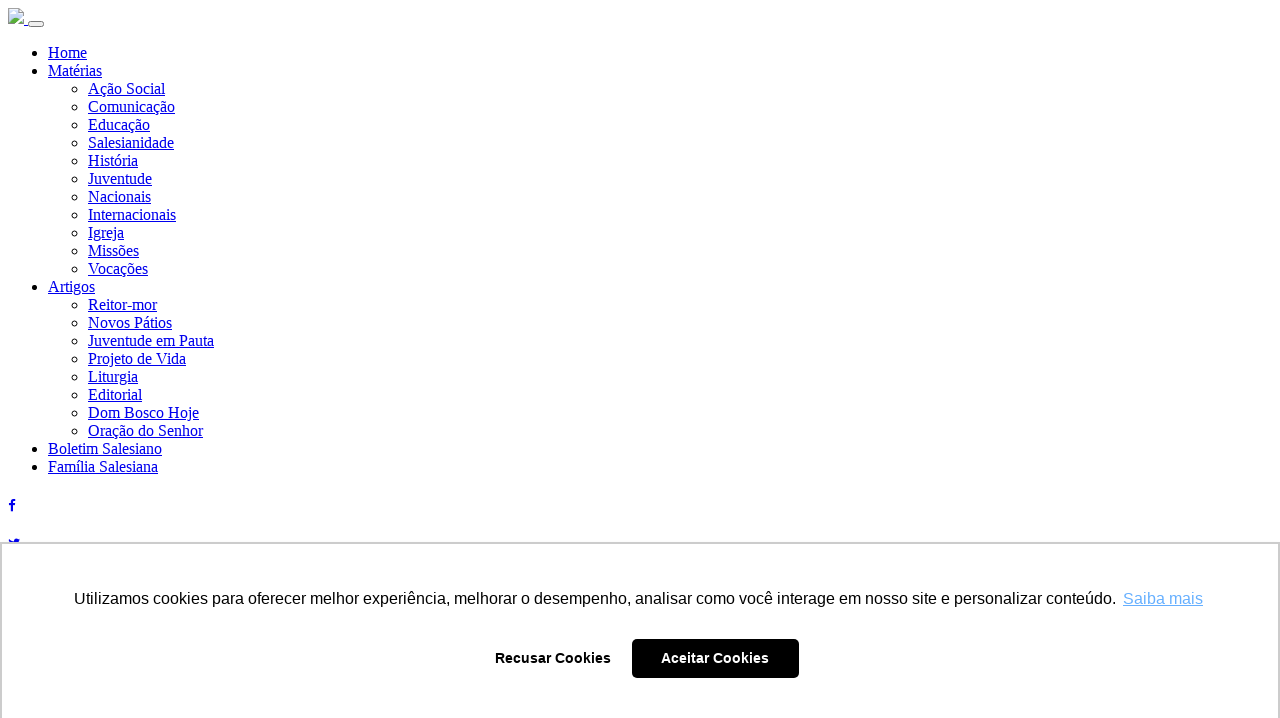

--- FILE ---
content_type: text/html; charset=UTF-8
request_url: https://boletimsalesiano.org.br/artigos/liturgia/itemlist/category/33-liturgia.html
body_size: 13671
content:




 <!DOCTYPE html>
<html xmlns="http://www.w3.org/1999/xhtml" 
   xml:lang="pt-br" lang="pt-br" >
<head>
<base href="https://boletimsalesiano.org.br/artigos/liturgia/itemlist/category/33-liturgia.html" />
	<meta http-equiv="content-type" content="text/html; charset=utf-8" />
	<meta name="generator" content="Joomla! - Open Source Content Management" />
	<title>Boletim Salesiano - Liturgia</title>
	<link href="/artigos/liturgia/itemlist/category/33-liturgia.feed?type=rss" rel="alternate" type="application/rss+xml" title="RSS 2.0" />
	<link href="/artigos/liturgia/itemlist/category/33-liturgia.feed?type=atom" rel="alternate" type="application/atom+xml" title="Atom 1.0" />
	<link href="/templates/bs_theme/favicon.ico" rel="shortcut icon" type="image/vnd.microsoft.icon" />
	<link href="/plugins/system/yt/includes/site/css/style.css" rel="stylesheet" type="text/css" />
	<link href="https://cdnjs.cloudflare.com/ajax/libs/simple-line-icons/2.4.1/css/simple-line-icons.min.css" rel="stylesheet" type="text/css" />
	<link href="/components/com_k2/css/k2.css?v=2.9.0" rel="stylesheet" type="text/css" />
	<style type="text/css">
		.dj-hideitem { display: none !important; }

	</style>
	<script src="/plugins/system/yt/includes/admin/js/jquery.min.js" type="text/javascript"></script>
	<script src="/plugins/system/yt/includes/admin/js/jquery-noconflict.js" type="text/javascript"></script>
	<script src="/media/jui/js/jquery.min.js?1f25144cd30fa5a8a365b6dab69119c3" type="text/javascript"></script>
	<script src="/media/jui/js/jquery-noconflict.js?1f25144cd30fa5a8a365b6dab69119c3" type="text/javascript"></script>
	<script src="/media/jui/js/jquery-migrate.min.js?1f25144cd30fa5a8a365b6dab69119c3" type="text/javascript"></script>
	<script src="/media/k2/assets/js/k2.frontend.js?v=2.9.0&amp;sitepath=/" type="text/javascript"></script>
	<script type="text/javascript">
try{window.fetch&&addEventListener('load',function(){fetch('/index.php?option=com_pso&task=cron')})}catch(e){}
	</script>
 
  <title>Boletim Salesiano </title>
  <meta name="viewport" content="width=device-width, initial-scale=1.0" />
	<meta http-equiv="Content-Security-Policy" content="upgrade-insecure-requests">
    <link rel="stylesheet" href="/templates/bs_theme/css/bootstrap-boletim.min.css" type="text/css" />
    <link rel="stylesheet" href="/templates/bs_theme/css/animate.min.css" type="text/css" />
    <link rel="stylesheet" href="/templates/bs_theme/css/bootstrap-dropdownhover.min.css" type="text/css" />
    <link rel="stylesheet" href="/templates/bs_theme/css/bootstrap.min.css" type="text/css" />
    <link rel="stylesheet" href="/templates/bs_theme/css/bootstrap-grid.min.css" type="text/css" />
       <link rel="stylesheet" href="/templates/bs_theme/css/bootstrap-reboot.min.css" type="text/css" />
    <link rel="stylesheet" href="/templates/bs_theme/css/menu.min.css?5" type="text/css" />
    <link rel="stylesheet" href="https://cdnjs.cloudflare.com/ajax/libs/font-awesome/4.7.0/css/font-awesome.min.css">
    <link href="https://fonts.googleapis.com/css?family=Raleway:400,500,500i,700,800i" rel="stylesheet">
    <script src="/templates/bs_theme/js/bootstrap.min.js" async></script>
    <script src="/templates/bs_theme/js/bootstrap.bundle.min.js" async></script>
        <script src="/templates/bs_theme/js/bootstrap-dropdownhover.min.js" async></script>
        <!-- Meta Pixel Code -->
    <script>
    !function(f,b,e,v,n,t,s)
    {if(f.fbq)return;n=f.fbq=function(){n.callMethod?
    n.callMethod.apply(n,arguments):n.queue.push(arguments)};
    if(!f._fbq)f._fbq=n;n.push=n;n.loaded=!0;n.version='2.0';
    n.queue=[];t=b.createElement(e);t.async=!0;
    t.src=v;s=b.getElementsByTagName(e)[0];
    s.parentNode.insertBefore(t,s)}(window, document,'script',
    'https://connect.facebook.net/en_US/fbevents.js');
    fbq('init', '2087957981596846');
    fbq('track', 'PageView');
    </script>
    <noscript><img height="1" width="1" style="display:none"
    src="https://www.facebook.com/tr?id=2087957981596846&ev=PageView&noscript=1"
    /></noscript>
    <!-- End Meta Pixel Code -->
    <script type="text/javascript">
function verifica() {
  if (document.forms[0].email.value.length == 0) {
    alert('Por favor, informe o seu EMAIL.');
	document.frmEnvia.email.focus();
    return false;
  }
  return true;
}
 
function checarEmail(){
if( document.forms[0].email.value=="" 
   || document.forms[0].email.value.indexOf('@')==-1 
     || document.forms[0].email.value.indexOf('.')==-1 )
	{
	   alert( "Por favor, informe um E-MAIL válido!" );
	   return false;
	}
}
</script>

<!-- Global site tag (gtag.js) - Google Analytics -->
<script async src="https://www.googletagmanager.com/gtag/js?id=UA-144972035-1" async></script>
<script>
  window.dataLayer = window.dataLayer || [];
  function gtag(){dataLayer.push(arguments);}
  gtag('js', new Date());

  gtag('config', 'UA-144972035-1');
</script>

<style>
  </style>


  </head>

  <div class="lay"></div>
<body><div class="dj-offcanvas-wrapper"><div class="dj-offcanvas-pusher"><div class="dj-offcanvas-pusher-in">
<script type="text/javascript" async src="https://d335luupugsy2.cloudfront.net/js/loader-scripts/9cafec09-9bb8-4e1b-9e82-c4cd00171a0d-loader.js"></script>
<!-- Navbar-->
<nav class="navbar navbar-expand-lg navbar-light shadow" style="background-color: #ffffff;">
	<div class="container">
		<a class="navbar-brand" href="/">
			<img src="/templates/bs_theme/images/logo_final.png" width="300" class="d-inline-block align-top" >
		</a>
		<button class="navbar-toggler" type="button" data-toggle="collapse" data-target="#textoNavbar" aria-controls="textoNavbar" aria-expanded="false" aria-label="Alterna navegação">
		  <span class="navbar-toggler-icon"></span>
		</button>
		
<div id="textoNavbar" class="collapse navbar-collapse p-0 d-flex justify-content-between flex-grow-0">
<ul class="nav navbar-nav">
<li class="nav-item active"><a class="nav-link" href="http://boletimsalesiano.org.br/">Home</a></li>
<li class="nav-item dropdown"><a class="nav-link dropdown-toggle" href="#" data-toggle="dropdown">Matérias </a>
<ul class="dropdown-menu" data-animations="fadeIn">
<li><a class="nav-link" href="/index.php/materias/acao-social/">Ação Social</a></li>
<li><a class="nav-link" href="/index.php/materias/comunicacao">Comunicação</a></li>
<li><a class="nav-link" href="/index.php/materias/educacao">Educação</a></li>
<li><a class="nav-link" href="/index.php/materias/salesianidade">Salesianidade</a></li>
<li><a class="nav-link" href="/index.php/materias/historia">História</a></li>
<li><a class="nav-link" href="/index.php/materias/juventude">Juventude</a></li>
<li><a class="nav-link" href="/index.php/materias/nacionais">Nacionais</a></li>
<li><a class="nav-link" href="/index.php/materias/internacionais">Internacionais</a></li>
<li><a class="nav-link" href="/index.php/materias/igreja">Igreja</a></li>
<li><a class="nav-link" href="/index.php/materias/missoes">Missões</a></li>
<li><a class="nav-link" href="/index.php/materias/vocacoes">Vocações</a></li>
</ul>
</li>
<li class="nav-item dropdown"><a class="nav-link dropdown-toggle" href="#" data-toggle="dropdown">Artigos </a>
<ul class="dropdown-menu">
<li><a class="nav-link" href="/index.php/artigos/reitor-mor">Reitor-mor</a></li>
<li><a class="nav-link" href="/index.php/artigos/novos-patios">Novos Pátios</a></li>
<li><a class="nav-link" href="/index.php/artigos/juventude-em-pauta">Juventude em Pauta</a></li>
<li><a class="nav-link" href="/index.php/artigos/projeto-de-vida">Projeto de Vida</a></li>
<li><a class="nav-link" href="/index.php/artigos/liturgia">Liturgia</a></li>
<li><a class="nav-link" href="/index.php/artigos/editorial">Editorial</a></li>
<li><a class="nav-link" href="/index.php/artigos/dom-bosco-hoje">Dom Bosco Hoje</a></li>
<li><a class="nav-link" href="/index.php/artigos/oracao-do-senhor">Oração do Senhor</a></li>
</ul>
</li>
<li class="nav-item"><a class="nav-link" href="/index.php/o-boletim-salesiano">Boletim Salesiano</a></li>
<li class="nav-item"><a class="nav-link" href="/index.php/familia-salesiana">Família Salesiana</a></li>
</ul>
</div>

    <div class="social-part row">
           <a href="http://www.facebook.com.br/boletimsalesiano"><h5><i class="fa fa-facebook ml-3" aria-hidden="true"></i></h5></a>
           <a href="https://twitter.com/boletims"><h5><i class="fa fa-twitter ml-3" aria-hidden="true"></i></h5></a>
           <a href="https://www.instagram.com/boletimsalesiano/"><h5><i class="fa fa-instagram ml-3" aria-hidden="true"></i></h5></a>
          <a href="https://www.youtube.com/channel/UCA53FL1Iw8gB8ssnq14WvTQ"><h5><i class="fa fa-youtube-play ml-3" aria-hidden="true"></i></h5></a>
           <a href="/component/search"><h5><i class="fa fa-search ml-3 mr-3" aria-hidden="true"></i></h5></a>
    </div>
	</div>
</nav>
<!-- Conteiner Principal -->
<div class="container mt-4">
	<div class="row">
		<div class="d-none d-lg-block col-xl-4 col-lg-4">
    <!-- Artigos -->  
			
    </div>
    <!-- Slider - Mobile -->
		<div class="col-lg-8 col-xl-8 col-md-12 col-xs-12">
			
		</div>
	</div>
	<div class="row mb-4" >
		<div class="col-lg-4 col-sm-12 col-xs-12 mb-2">
    <!-- Modulo Newsletter -->  
			
					</div>
		<div class="d-none d-md-block col-lg-8">
    <!-- Banner Principal -->
    <center>  
			
		</center>
    </div>
		<div class="d-block d-sm-none col-sm-8 col-xs-12">
    <!-- Banner Mobile -->  
			
		</div>
	</div>
	<div class="row">
		<div class="d-none d-lg-block col-md-8">
    <!-- BLoco de Matérias -->  
      
    <!-- K2 Component - Notícia -->  
			
<!-- Start K2 Category Layout -->
<div id="k2Container" class="itemListView">

		<!-- Page title -->
	<div class="componentheading">
		Liturgia	</div>
	
	

		<!-- Blocks for current category and subcategories -->
	<div class="itemListCategoriesBlock row">
	<div class="col-12">
				<!-- Category block -->
		<div class="itemListCategory">

			
						<!-- Category title -->
			<h2><center>Liturgia</center></h2>
		
							<!-- RSS feed icon -->
	<div class="k2FeedIcon">
		<a href="/artigos/liturgia/itemlist/category/33-liturgia.feed" title="Assinar este feed RSS">
			<span>Assinar este feed RSS</span>
		</a>
		<div class="clr"></div>
	</div>
	</div>
	
						<!-- Category description -->
			<p></p>
			
			<!-- K2 Plugins: K2CategoryDisplay -->
			
			<div class="clr"></div>
		</div>
		
		
	</div>
	


		<!-- Item list -->
	<div class="itemList mt-4">

				<!-- Leading items -->
		<div id="itemListLeading">
			
						
			<div class="itemContainer itemContainerLast" style="width:100.0%;">

				
<!-- Start K2 Item Layout -->
<div class="catItemView groupLeading">

	<!-- Plugins: BeforeDisplay -->
	
	<!-- K2 Plugins: K2BeforeDisplay -->
	
	<div class="catItemHeader">
		
	 	  <!-- Item Image -->
	  <div class="catItemImageBlock">
		  <span class="catItemImage">
		    <a href="/artigos/liturgia/item/15631-o-sim-que-transformou-a-historia.html" title="1832 - Maria Hoffnung">
		    	
		      <img src="/media/k2/items/cache/5528c3af809bb92ac90dc02c57b0be31_L.jpg" alt="O Sim que transformou a história" />			
		    </a>
		  </span>
		  		  <div class="clr"></div>
	  </div>
	  		
	
				<!-- Date created -->
		<div class="catItemDateCreated">
			Terça, 13 Mai 2025 16:48		</div>
				
		<br>

	  	  <!-- Item title bbbbb -->
	  <h3 class="catItemTitle">
			
	  				<a href="/artigos/liturgia/item/15631-o-sim-que-transformou-a-historia.html">
	  		O Sim que transformou a história	  	</a>
	  	
	  	
	  </h3>
	  
				<!-- Item Author -->
		<span class="catItemAuthor">
			Escrito por 
						<a rel="author" href="https://boletimsalesiano.org.br/">Antonio Martins, SDB</a>
					</span>
		  </div>

  <!-- Plugins: AfterDisplayTitle -->
  
  <!-- K2 Plugins: K2AfterDisplayTitle -->
  
	
  <div class="catItemBody">

	  <!-- Plugins: BeforeDisplayContent -->
	  
	  <!-- K2 Plugins: K2BeforeDisplayContent -->
	  
	 

	  	  <!-- Item introtext -->
	  <div class="catItemIntroText">
	  	A Anunciação do Anjo Gabriel a Maria (cf. Lc 1,26-38) é um dos momentos mais importantes da história da salvação. Ali, Deus convidou uma jovem de Nazaré para participar do mistério da Encarnação, solicitando seu consentimento para que o Verbo se fizesse carne.
	  </div>
	  
		<div class="clr"></div>

	  
	  <!-- Plugins: AfterDisplayContent -->
	  
	  <!-- K2 Plugins: K2AfterDisplayContent -->
	  
	  <div class="clr"></div>
  </div>

    <div class="catItemLinks">

		
				<!-- Item category name -->
		<div class="catItemCategory">
			<span>Publicado em</span>
			<a href="/artigos/liturgia/itemlist/category/33-liturgia.html">Liturgia</a>
		</div>
		
	  	  <!-- Item tags -->
	  <div class="catItemTagsBlock">
		  <span>Marcado sob</span>
		  <ul class="catItemTags">
		    		    <li><a href="/artigos/liturgia/itemlist/tag/maria.html">maria</a></li>
		    		    <li><a href="/artigos/liturgia/itemlist/tag/auxiliadora.html">auxiliadora</a></li>
		    		    <li><a href="/artigos/liturgia/itemlist/tag/anunciacao.html">anunciacao</a></li>
		    		    <li><a href="/artigos/liturgia/itemlist/tag/mes%20de%20maria.html">mes de maria</a></li>
		    		    <li><a href="/artigos/liturgia/itemlist/tag/mes%20mariano.html">mes mariano</a></li>
		    		    <li><a href="/artigos/liturgia/itemlist/tag/bsmaio2025.html">bsmaio2025</a></li>
		    		  </ul>
		  <div class="clr"></div>
	  </div>
	  
	  
		<div class="clr"></div>
  </div>
  
	<div class="clr"></div>

  
  
  <div class="clr"></div>



		<!-- Item "read more..." link -->
	<div class="catItemReadMore">
		<a class="k2ReadMore" href="/artigos/liturgia/item/15631-o-sim-que-transformou-a-historia.html">
			Leia mais ...		</a>
	</div>
	
	<div class="clr"></div>

	
  <!-- Plugins: AfterDisplay -->
  
  <!-- K2 Plugins: K2AfterDisplay -->
  
	<div class="clr"></div>
</div>
<!-- End K2 Item Layout -->
			</div>
						<div class="clr"></div>
						
						
			<div class="itemContainer itemContainerLast" style="width:100.0%;">

				
<!-- Start K2 Item Layout -->
<div class="catItemView groupLeading">

	<!-- Plugins: BeforeDisplay -->
	
	<!-- K2 Plugins: K2BeforeDisplay -->
	
	<div class="catItemHeader">
		
	 	  <!-- Item Image -->
	  <div class="catItemImageBlock">
		  <span class="catItemImage">
		    <a href="/artigos/liturgia/item/12979-maria-a-mulher-de-todos-os-tempos.html" title="Maria, a mulher de &ldquo;todos os tempos&rdquo;">
		    	
		      <img src="/media/k2/items/cache/b268f07af669bd49c80c4a3116b58acb_L.jpg" alt="Maria, a mulher de “todos os tempos”" />			
		    </a>
		  </span>
		  		  <div class="clr"></div>
	  </div>
	  		
	
				<!-- Date created -->
		<div class="catItemDateCreated">
			Terça, 17 Mai 2022 10:14		</div>
				
		<br>

	  	  <!-- Item title bbbbb -->
	  <h3 class="catItemTitle">
			
	  				<a href="/artigos/liturgia/item/12979-maria-a-mulher-de-todos-os-tempos.html">
	  		Maria, a mulher de “todos os tempos”	  	</a>
	  	
	  	
	  </h3>
	  
				<!-- Item Author -->
		<span class="catItemAuthor">
			Escrito por 
						<a rel="author" href="https://boletimsalesiano.org.br/">Pe. Ildelfonso Mesquita, SDB</a>
					</span>
		  </div>

  <!-- Plugins: AfterDisplayTitle -->
  
  <!-- K2 Plugins: K2AfterDisplayTitle -->
  
	
  <div class="catItemBody">

	  <!-- Plugins: BeforeDisplayContent -->
	  
	  <!-- K2 Plugins: K2BeforeDisplayContent -->
	  
	 

	  	  <!-- Item introtext -->
	  <div class="catItemIntroText">
	  	“Nesse contexto, Maria é especialmente envolvida pelo Espírito Santo. Ele age em Maria não somente no processo da encarnação do filho de Deus, mas também na sua fé, dando-lhe a força para acolher o mistério divino, fazer-se serva e peregrinar como discípula do Senhor”.
 
	  </div>
	  
		<div class="clr"></div>

	  
	  <!-- Plugins: AfterDisplayContent -->
	  
	  <!-- K2 Plugins: K2AfterDisplayContent -->
	  
	  <div class="clr"></div>
  </div>

    <div class="catItemLinks">

		
				<!-- Item category name -->
		<div class="catItemCategory">
			<span>Publicado em</span>
			<a href="/artigos/liturgia/itemlist/category/33-liturgia.html">Liturgia</a>
		</div>
		
	  	  <!-- Item tags -->
	  <div class="catItemTagsBlock">
		  <span>Marcado sob</span>
		  <ul class="catItemTags">
		    		    <li><a href="/artigos/liturgia/itemlist/tag/maria.html">maria</a></li>
		    		    <li><a href="/artigos/liturgia/itemlist/tag/maria%20auxiliadora.html">maria auxiliadora</a></li>
		    		    <li><a href="/artigos/liturgia/itemlist/tag/nossa%20senhora.html">nossa senhora</a></li>
		    		    <li><a href="/artigos/liturgia/itemlist/tag/Nossa%20Senhora%20Auxiliadora.html">Nossa Senhora Auxiliadora</a></li>
		    		    <li><a href="/artigos/liturgia/itemlist/tag/bsjulho2022.html">bsjulho2022</a></li>
		    		  </ul>
		  <div class="clr"></div>
	  </div>
	  
	  
		<div class="clr"></div>
  </div>
  
	<div class="clr"></div>

  
  
  <div class="clr"></div>



		<!-- Item "read more..." link -->
	<div class="catItemReadMore">
		<a class="k2ReadMore" href="/artigos/liturgia/item/12979-maria-a-mulher-de-todos-os-tempos.html">
			Leia mais ...		</a>
	</div>
	
	<div class="clr"></div>

	
  <!-- Plugins: AfterDisplay -->
  
  <!-- K2 Plugins: K2AfterDisplay -->
  
	<div class="clr"></div>
</div>
<!-- End K2 Item Layout -->
			</div>
						<div class="clr"></div>
									<div class="clr"></div>
		</div>
		
				<!-- Primary items -->
		<div id="itemListPrimary">
						
						
			<div class="itemContainer" style="width:50.0%;">
				
<!-- Start K2 Item Layout -->
<div class="catItemView groupPrimary">

	<!-- Plugins: BeforeDisplay -->
	
	<!-- K2 Plugins: K2BeforeDisplay -->
	
	<div class="catItemHeader">
		
	 	  <!-- Item Image -->
	  <div class="catItemImageBlock">
		  <span class="catItemImage">
		    <a href="/artigos/liturgia/item/12625-opiniao-natal-2021.html" title="Opini&atilde;o: Natal 2021">
		    	
		      <img src="/media/k2/items/cache/5def66527dd2d7980e9a54d4142b7ea3_M.jpg" alt="Opinião: Natal 2021" />			
		    </a>
		  </span>
		  		  <div class="clr"></div>
	  </div>
	  		
	
				<!-- Date created -->
		<div class="catItemDateCreated">
			Quinta, 23 Dezembro 2021 18:34		</div>
				
		<br>

	  	  <!-- Item title bbbbb -->
	  <h3 class="catItemTitle">
			
	  				<a href="/artigos/liturgia/item/12625-opiniao-natal-2021.html">
	  		Opinião: Natal 2021	  	</a>
	  	
	  	
	  </h3>
	  
				<!-- Item Author -->
		<span class="catItemAuthor">
			Escrito por 
						<a rel="author" href="https://boletimsalesiano.org.br/">P. Osmar Resende, SDB</a>
					</span>
		  </div>

  <!-- Plugins: AfterDisplayTitle -->
  
  <!-- K2 Plugins: K2AfterDisplayTitle -->
  
	
  <div class="catItemBody">

	  <!-- Plugins: BeforeDisplayContent -->
	  
	  <!-- K2 Plugins: K2BeforeDisplayContent -->
	  
	 

	  	  <!-- Item introtext -->
	  <div class="catItemIntroText">
	  	O Natal vem aí. As ruas, as lojas, as casas, as praças já se enfeitam para o Natal. Um Natal colorido. Hoje em dia, com luzes por todo canto... algumas piscando, sumindo e ressurgindo, como quem nasce e morre... Morre e renasce.
 
 
	  </div>
	  
		<div class="clr"></div>

	  
	  <!-- Plugins: AfterDisplayContent -->
	  
	  <!-- K2 Plugins: K2AfterDisplayContent -->
	  
	  <div class="clr"></div>
  </div>

    <div class="catItemLinks">

		
				<!-- Item category name -->
		<div class="catItemCategory">
			<span>Publicado em</span>
			<a href="/artigos/liturgia/itemlist/category/33-liturgia.html">Liturgia</a>
		</div>
		
	  	  <!-- Item tags -->
	  <div class="catItemTagsBlock">
		  <span>Marcado sob</span>
		  <ul class="catItemTags">
		    		    <li><a href="/artigos/liturgia/itemlist/tag/bsdezembro2021.html">bsdezembro2021</a></li>
		    		    <li><a href="/artigos/liturgia/itemlist/tag/Natal.html">Natal</a></li>
		    		    <li><a href="/artigos/liturgia/itemlist/tag/natal%202021.html">natal 2021</a></li>
		    		  </ul>
		  <div class="clr"></div>
	  </div>
	  
	  
		<div class="clr"></div>
  </div>
  
	<div class="clr"></div>

  
  
  <div class="clr"></div>



		<!-- Item "read more..." link -->
	<div class="catItemReadMore">
		<a class="k2ReadMore" href="/artigos/liturgia/item/12625-opiniao-natal-2021.html">
			Leia mais ...		</a>
	</div>
	
	<div class="clr"></div>

	
  <!-- Plugins: AfterDisplay -->
  
  <!-- K2 Plugins: K2AfterDisplay -->
  
	<div class="clr"></div>
</div>
<!-- End K2 Item Layout -->
			</div>
									
						
			<div class="itemContainer itemContainerLast" style="width:50.0%;">
				
<!-- Start K2 Item Layout -->
<div class="catItemView groupPrimary">

	<!-- Plugins: BeforeDisplay -->
	
	<!-- K2 Plugins: K2BeforeDisplay -->
	
	<div class="catItemHeader">
		
	 	  <!-- Item Image -->
	  <div class="catItemImageBlock">
		  <span class="catItemImage">
		    <a href="/artigos/liturgia/item/10813-discipulado-missionario-sem-escalas.html" title="Discipulado mission&aacute;rio sem escalas">
		    	
		      <img src="http://placehold.it/290x145/969696" alt = "Discipulado missionário sem escalas" title = "Discipulado missionário sem escalas"/>			
		    </a>
		  </span>
		  		  <div class="clr"></div>
	  </div>
	  		
	
				<!-- Date created -->
		<div class="catItemDateCreated">
			Sexta, 28 Setembro 2018 12:10		</div>
				
		<br>

	  	  <!-- Item title bbbbb -->
	  <h3 class="catItemTitle">
			
	  				<a href="/artigos/liturgia/item/10813-discipulado-missionario-sem-escalas.html">
	  		Discipulado missionário sem escalas	  	</a>
	  	
	  	
	  </h3>
	  
				<!-- Item Author -->
		<span class="catItemAuthor">
			Escrito por 
						<a rel="author" href="https://boletimsalesiano.org.br/">Pe. José Ivanildo de O. Melo, SDB</a>
					</span>
		  </div>

  <!-- Plugins: AfterDisplayTitle -->
  
  <!-- K2 Plugins: K2AfterDisplayTitle -->
  
	
  <div class="catItemBody">

	  <!-- Plugins: BeforeDisplayContent -->
	  
	  <!-- K2 Plugins: K2BeforeDisplayContent -->
	  
	 

	  	  <!-- Item introtext -->
	  <div class="catItemIntroText">
	  	
	Entre os dias 19 e 25 de setembro estive em viagem a El Salvador, um pequeno pa&iacute;s da Am&eacute;rica Central, rico de belos lugares e de um povo extraordinariamente feliz. Fui para o Encontro Continental de Comunica&ccedil;&atilde;o Social, promovido pelo Dicast&eacute;rio de Comunica&ccedil;&atilde;o Salesiana.

	&nbsp;
	  </div>
	  
		<div class="clr"></div>

	  
	  <!-- Plugins: AfterDisplayContent -->
	  
	  <!-- K2 Plugins: K2AfterDisplayContent -->
	  
	  <div class="clr"></div>
  </div>

    <div class="catItemLinks">

		
				<!-- Item category name -->
		<div class="catItemCategory">
			<span>Publicado em</span>
			<a href="/artigos/liturgia/itemlist/category/33-liturgia.html">Liturgia</a>
		</div>
		
	  
	  
		<div class="clr"></div>
  </div>
  
	<div class="clr"></div>

  
  
  <div class="clr"></div>



		<!-- Item "read more..." link -->
	<div class="catItemReadMore">
		<a class="k2ReadMore" href="/artigos/liturgia/item/10813-discipulado-missionario-sem-escalas.html">
			Leia mais ...		</a>
	</div>
	
	<div class="clr"></div>

	
  <!-- Plugins: AfterDisplay -->
  
  <!-- K2 Plugins: K2AfterDisplay -->
  
	<div class="clr"></div>
</div>
<!-- End K2 Item Layout -->
			</div>
						<div class="clr"></div>
									
						
			<div class="itemContainer" style="width:50.0%;">
				
<!-- Start K2 Item Layout -->
<div class="catItemView groupPrimary">

	<!-- Plugins: BeforeDisplay -->
	
	<!-- K2 Plugins: K2BeforeDisplay -->
	
	<div class="catItemHeader">
		
	 	  <!-- Item Image -->
	  <div class="catItemImageBlock">
		  <span class="catItemImage">
		    <a href="/artigos/liturgia/item/10812-com-o-primeiro-domingo-do-advento-inicia-o-novo-ano-liturgico.html" title="Com o Primeiro Domingo do Advento inicia o novo Ano Lit&uacute;rgico">
		    	
		      <img src="http://placehold.it/290x145/969696" alt = "Com o Primeiro Domingo do Advento inicia o novo Ano Litúrgico" title = "Com o Primeiro Domingo do Advento inicia o novo Ano Litúrgico"/>			
		    </a>
		  </span>
		  		  <div class="clr"></div>
	  </div>
	  		
	
				<!-- Date created -->
		<div class="catItemDateCreated">
			Segunda, 04 Dezembro 2017 13:27		</div>
				
		<br>

	  	  <!-- Item title bbbbb -->
	  <h3 class="catItemTitle">
			
	  				<a href="/artigos/liturgia/item/10812-com-o-primeiro-domingo-do-advento-inicia-o-novo-ano-liturgico.html">
	  		Com o Primeiro Domingo do Advento inicia o novo Ano Litúrgico	  	</a>
	  	
	  	
	  </h3>
	  
				<!-- Item Author -->
		<span class="catItemAuthor">
			Escrito por 
						<a rel="author" href="https://boletimsalesiano.org.br/">ACI Digital</a>
					</span>
		  </div>

  <!-- Plugins: AfterDisplayTitle -->
  
  <!-- K2 Plugins: K2AfterDisplayTitle -->
  
	
  <div class="catItemBody">

	  <!-- Plugins: BeforeDisplayContent -->
	  
	  <!-- K2 Plugins: K2BeforeDisplayContent -->
	  
	 

	  	  <!-- Item introtext -->
	  <div class="catItemIntroText">
	  	
	O primeiro domingo do Advento &eacute; o primeiro dia do novo Ano Lit&uacute;rgica para a Igreja Cat&oacute;lica e, nesta ocasi&atilde;o, no Evangelho (Mc 13,33-37), Jesus encoraja os fi&eacute;is a ficar &ldquo;atentos, porque n&atilde;o sabeis quando chegar&aacute; o momento&rdquo;.

	&nbsp;
	  </div>
	  
		<div class="clr"></div>

	  
	  <!-- Plugins: AfterDisplayContent -->
	  
	  <!-- K2 Plugins: K2AfterDisplayContent -->
	  
	  <div class="clr"></div>
  </div>

    <div class="catItemLinks">

		
				<!-- Item category name -->
		<div class="catItemCategory">
			<span>Publicado em</span>
			<a href="/artigos/liturgia/itemlist/category/33-liturgia.html">Liturgia</a>
		</div>
		
	  
	  
		<div class="clr"></div>
  </div>
  
	<div class="clr"></div>

  
  
  <div class="clr"></div>



		<!-- Item "read more..." link -->
	<div class="catItemReadMore">
		<a class="k2ReadMore" href="/artigos/liturgia/item/10812-com-o-primeiro-domingo-do-advento-inicia-o-novo-ano-liturgico.html">
			Leia mais ...		</a>
	</div>
	
	<div class="clr"></div>

	
  <!-- Plugins: AfterDisplay -->
  
  <!-- K2 Plugins: K2AfterDisplay -->
  
	<div class="clr"></div>
</div>
<!-- End K2 Item Layout -->
			</div>
									
						
			<div class="itemContainer itemContainerLast" style="width:50.0%;">
				
<!-- Start K2 Item Layout -->
<div class="catItemView groupPrimary">

	<!-- Plugins: BeforeDisplay -->
	
	<!-- K2 Plugins: K2BeforeDisplay -->
	
	<div class="catItemHeader">
		
	 	  <!-- Item Image -->
	  <div class="catItemImageBlock">
		  <span class="catItemImage">
		    <a href="/artigos/liturgia/item/10811-mato-grosso-devocao-mariana-em-terras-indigenas.html" title="Mato Grosso: devo&ccedil;&atilde;o mariana em terras ind&iacute;genas">
		    	
		      <img src="http://placehold.it/290x145/969696" alt = "Mato Grosso: devoção mariana em terras indígenas" title = "Mato Grosso: devoção mariana em terras indígenas"/>			
		    </a>
		  </span>
		  		  <div class="clr"></div>
	  </div>
	  		
	
				<!-- Date created -->
		<div class="catItemDateCreated">
			Terça, 16 Mai 2017 15:33		</div>
				
		<br>

	  	  <!-- Item title bbbbb -->
	  <h3 class="catItemTitle">
			
	  				<a href="/artigos/liturgia/item/10811-mato-grosso-devocao-mariana-em-terras-indigenas.html">
	  		Mato Grosso: devoção mariana em terras indígenas	  	</a>
	  	
	  	
	  </h3>
	  
				<!-- Item Author -->
		<span class="catItemAuthor">
			Escrito por 
						<a rel="author" href="https://boletimsalesiano.org.br/">Pe. José Marcos, SDB</a>
					</span>
		  </div>

  <!-- Plugins: AfterDisplayTitle -->
  
  <!-- K2 Plugins: K2AfterDisplayTitle -->
  
	
  <div class="catItemBody">

	  <!-- Plugins: BeforeDisplayContent -->
	  
	  <!-- K2 Plugins: K2BeforeDisplayContent -->
	  
	 

	  	  <!-- Item introtext -->
	  <div class="catItemIntroText">
	  	
	O trabalho mission&aacute;rio da Inspetoria de Mato Grosso &eacute; um ato de amor em que os resultados aparecem conforme o caminho vai sendo feito. A exemplo da m&atilde;e gr&aacute;vida, que espera pacientemente nove meses para o nascimento de seu filho, a vida nas aldeias xavante n&atilde;o acontece sobre atropelos e no frenesi da agita&ccedil;&atilde;o de uma metr&oacute;pole. Ela segue seu ritmo pr&oacute;prio, marcado pelo sil&ecirc;ncio, pelo brincar das crian&ccedil;as, pela andan&ccedil;a dos homens e das mulheres pela floresta, como pelos jogos, dan&ccedil;as, c&acirc;nticos, rituais.
	  </div>
	  
		<div class="clr"></div>

	  
	  <!-- Plugins: AfterDisplayContent -->
	  
	  <!-- K2 Plugins: K2AfterDisplayContent -->
	  
	  <div class="clr"></div>
  </div>

    <div class="catItemLinks">

		
				<!-- Item category name -->
		<div class="catItemCategory">
			<span>Publicado em</span>
			<a href="/artigos/liturgia/itemlist/category/33-liturgia.html">Liturgia</a>
		</div>
		
	  
	  
		<div class="clr"></div>
  </div>
  
	<div class="clr"></div>

  
  
  <div class="clr"></div>



		<!-- Item "read more..." link -->
	<div class="catItemReadMore">
		<a class="k2ReadMore" href="/artigos/liturgia/item/10811-mato-grosso-devocao-mariana-em-terras-indigenas.html">
			Leia mais ...		</a>
	</div>
	
	<div class="clr"></div>

	
  <!-- Plugins: AfterDisplay -->
  
  <!-- K2 Plugins: K2AfterDisplay -->
  
	<div class="clr"></div>
</div>
<!-- End K2 Item Layout -->
			</div>
						<div class="clr"></div>
									<div class="clr"></div>
		</div>
		
				<!-- Secondary items -->
		<div id="itemListSecondary">
						
						
			<div class="itemContainer itemContainerLast" style="width:100.0%;">
				
<!-- Start K2 Item Layout -->
<div class="catItemView groupSecondary">

	<!-- Plugins: BeforeDisplay -->
	
	<!-- K2 Plugins: K2BeforeDisplay -->
	
	<div class="catItemHeader">
		
	 	  <!-- Item Image -->
	  <div class="catItemImageBlock">
		  <span class="catItemImage">
		    <a href="/artigos/liturgia/item/10810-o-lugar-de-maria-na-liturgia.html" title="O lugar de Maria na liturgia">
		    	
		      <img src="http://placehold.it/290x145/969696" alt = "O lugar de Maria na liturgia" title = "O lugar de Maria na liturgia"/>			
		    </a>
		  </span>
		  		  <div class="clr"></div>
	  </div>
	  		
	
				<!-- Date created -->
		<div class="catItemDateCreated">
			Sexta, 17 Outubro 2014 21:11		</div>
				
		<br>

	  	  <!-- Item title bbbbb -->
	  <h3 class="catItemTitle">
			
	  				<a href="/artigos/liturgia/item/10810-o-lugar-de-maria-na-liturgia.html">
	  		O lugar de Maria na liturgia	  	</a>
	  	
	  	
	  </h3>
	  
				<!-- Item Author -->
		<span class="catItemAuthor">
			Escrito por 
						<a rel="author" href="/artigos/liturgia/itemlist/user/66-2026-01-27-10-29-32.html"></a>
					</span>
		  </div>

  <!-- Plugins: AfterDisplayTitle -->
  
  <!-- K2 Plugins: K2AfterDisplayTitle -->
  
	
  <div class="catItemBody">

	  <!-- Plugins: BeforeDisplayContent -->
	  
	  <!-- K2 Plugins: K2BeforeDisplayContent -->
	  
	 

	  	  <!-- Item introtext -->
	  <div class="catItemIntroText">
	  	
	A devo&ccedil;&atilde;o mariana &eacute; uma realidade no meio de nosso povo. &Eacute; o reflexo do amor que o mundo cat&oacute;lico e ortodoxo tem pela M&atilde;e de Jesus, M&atilde;e de Deus e M&atilde;e nossa. Essa devo&ccedil;&atilde;o &eacute; comprovada pelos seus in&uacute;meros t&iacute;tulos e santu&aacute;rios pelo mundo afora, e a express&atilde;o desse amor &agrave; M&atilde;e celeste est&aacute; em celebra&ccedil;&otilde;es, ritos e prociss&otilde;es.
	  </div>
	  
		<div class="clr"></div>

	  
	  <!-- Plugins: AfterDisplayContent -->
	  
	  <!-- K2 Plugins: K2AfterDisplayContent -->
	  
	  <div class="clr"></div>
  </div>

    <div class="catItemLinks">

		
				<!-- Item category name -->
		<div class="catItemCategory">
			<span>Publicado em</span>
			<a href="/artigos/liturgia/itemlist/category/33-liturgia.html">Liturgia</a>
		</div>
		
	  
	  
		<div class="clr"></div>
  </div>
  
	<div class="clr"></div>

  
  
  <div class="clr"></div>



		<!-- Item "read more..." link -->
	<div class="catItemReadMore">
		<a class="k2ReadMore" href="/artigos/liturgia/item/10810-o-lugar-de-maria-na-liturgia.html">
			Leia mais ...		</a>
	</div>
	
	<div class="clr"></div>

	
  <!-- Plugins: AfterDisplay -->
  
  <!-- K2 Plugins: K2AfterDisplay -->
  
	<div class="clr"></div>
</div>
<!-- End K2 Item Layout -->
			</div>
						<div class="clr"></div>
									
						
			<div class="itemContainer itemContainerLast" style="width:100.0%;">
				
<!-- Start K2 Item Layout -->
<div class="catItemView groupSecondary">

	<!-- Plugins: BeforeDisplay -->
	
	<!-- K2 Plugins: K2BeforeDisplay -->
	
	<div class="catItemHeader">
		
	 	  <!-- Item Image -->
	  <div class="catItemImageBlock">
		  <span class="catItemImage">
		    <a href="/artigos/liturgia/item/10809-o-culto-dos-santos.html" title="O Culto dos Santos">
		    	
		      <img src="http://placehold.it/290x145/969696" alt = "O Culto dos Santos" title = "O Culto dos Santos"/>			
		    </a>
		  </span>
		  		  <div class="clr"></div>
	  </div>
	  		
	
				<!-- Date created -->
		<div class="catItemDateCreated">
			Terça, 08 Julho 2014 11:13		</div>
				
		<br>

	  	  <!-- Item title bbbbb -->
	  <h3 class="catItemTitle">
			
	  				<a href="/artigos/liturgia/item/10809-o-culto-dos-santos.html">
	  		O Culto dos Santos	  	</a>
	  	
	  	
	  </h3>
	  
				<!-- Item Author -->
		<span class="catItemAuthor">
			Escrito por 
						<a rel="author" href="/artigos/liturgia/itemlist/user/66-2026-01-27-10-29-32.html"></a>
					</span>
		  </div>

  <!-- Plugins: AfterDisplayTitle -->
  
  <!-- K2 Plugins: K2AfterDisplayTitle -->
  
	
  <div class="catItemBody">

	  <!-- Plugins: BeforeDisplayContent -->
	  
	  <!-- K2 Plugins: K2BeforeDisplayContent -->
	  
	 

	  	  <!-- Item introtext -->
	  <div class="catItemIntroText">
	  	
	O calend&aacute;rio lit&uacute;rgico da Igreja Cat&oacute;lica contempla o culto dos santos e santas nas celebra&ccedil;&otilde;es do mist&eacute;rio pascal. N&atilde;o vamos adentrar sua hist&oacute;ria e doutrina para n&atilde;o nos delongarmos. Por&eacute;m, algumas coisas podem nos ajudar a compreender o seu sentido e celebrar os santos ativa, consciente e frutuosamente.
	  </div>
	  
		<div class="clr"></div>

	  
	  <!-- Plugins: AfterDisplayContent -->
	  
	  <!-- K2 Plugins: K2AfterDisplayContent -->
	  
	  <div class="clr"></div>
  </div>

    <div class="catItemLinks">

		
				<!-- Item category name -->
		<div class="catItemCategory">
			<span>Publicado em</span>
			<a href="/artigos/liturgia/itemlist/category/33-liturgia.html">Liturgia</a>
		</div>
		
	  
	  
		<div class="clr"></div>
  </div>
  
	<div class="clr"></div>

  
  
  <div class="clr"></div>



		<!-- Item "read more..." link -->
	<div class="catItemReadMore">
		<a class="k2ReadMore" href="/artigos/liturgia/item/10809-o-culto-dos-santos.html">
			Leia mais ...		</a>
	</div>
	
	<div class="clr"></div>

	
  <!-- Plugins: AfterDisplay -->
  
  <!-- K2 Plugins: K2AfterDisplay -->
  
	<div class="clr"></div>
</div>
<!-- End K2 Item Layout -->
			</div>
						<div class="clr"></div>
									
						
			<div class="itemContainer itemContainerLast" style="width:100.0%;">
				
<!-- Start K2 Item Layout -->
<div class="catItemView groupSecondary">

	<!-- Plugins: BeforeDisplay -->
	
	<!-- K2 Plugins: K2BeforeDisplay -->
	
	<div class="catItemHeader">
		
	 	  <!-- Item Image -->
	  <div class="catItemImageBlock">
		  <span class="catItemImage">
		    <a href="/artigos/liturgia/item/10808-maria-do-sim.html" title="Maria do Sim">
		    	
		      <img src="http://placehold.it/290x145/969696" alt = "Maria do Sim" title = "Maria do Sim"/>			
		    </a>
		  </span>
		  		  <div class="clr"></div>
	  </div>
	  		
	
				<!-- Date created -->
		<div class="catItemDateCreated">
			Segunda, 05 Mai 2014 20:49		</div>
				
		<br>

	  	  <!-- Item title bbbbb -->
	  <h3 class="catItemTitle">
			
	  				<a href="/artigos/liturgia/item/10808-maria-do-sim.html">
	  		Maria do Sim	  	</a>
	  	
	  	
	  </h3>
	  
				<!-- Item Author -->
		<span class="catItemAuthor">
			Escrito por 
						<a rel="author" href="/artigos/liturgia/itemlist/user/109-2026-01-27-10-29-32.html"></a>
					</span>
		  </div>

  <!-- Plugins: AfterDisplayTitle -->
  
  <!-- K2 Plugins: K2AfterDisplayTitle -->
  
	
  <div class="catItemBody">

	  <!-- Plugins: BeforeDisplayContent -->
	  
	  <!-- K2 Plugins: K2BeforeDisplayContent -->
	  
	 

	  	  <!-- Item introtext -->
	  <div class="catItemIntroText">
	  	
	Neste m&ecirc;s de maio, dedicado a Nossa Senhora, a proposta &eacute; refletir sobre o &ldquo;Sim&rdquo; de Maria a Deus e seu exemplo para todos n&oacute;s.
	  </div>
	  
		<div class="clr"></div>

	  
	  <!-- Plugins: AfterDisplayContent -->
	  
	  <!-- K2 Plugins: K2AfterDisplayContent -->
	  
	  <div class="clr"></div>
  </div>

    <div class="catItemLinks">

		
				<!-- Item category name -->
		<div class="catItemCategory">
			<span>Publicado em</span>
			<a href="/artigos/liturgia/itemlist/category/33-liturgia.html">Liturgia</a>
		</div>
		
	  
	  
		<div class="clr"></div>
  </div>
  
	<div class="clr"></div>

  
  
  <div class="clr"></div>



		<!-- Item "read more..." link -->
	<div class="catItemReadMore">
		<a class="k2ReadMore" href="/artigos/liturgia/item/10808-maria-do-sim.html">
			Leia mais ...		</a>
	</div>
	
	<div class="clr"></div>

	
  <!-- Plugins: AfterDisplay -->
  
  <!-- K2 Plugins: K2AfterDisplay -->
  
	<div class="clr"></div>
</div>
<!-- End K2 Item Layout -->
			</div>
						<div class="clr"></div>
									
						
			<div class="itemContainer itemContainerLast" style="width:100.0%;">
				
<!-- Start K2 Item Layout -->
<div class="catItemView groupSecondary">

	<!-- Plugins: BeforeDisplay -->
	
	<!-- K2 Plugins: K2BeforeDisplay -->
	
	<div class="catItemHeader">
		
	 	  <!-- Item Image -->
	  <div class="catItemImageBlock">
		  <span class="catItemImage">
		    <a href="/artigos/liturgia/item/10807-a-pascoa-em-minha-vida.html" title="A P&aacute;scoa em minha vida">
		    	
		      <img src="/media/k2/items/cache/0823c8ad415fdea3a21523415c1e5d3a_S.jpg" alt="A Páscoa em minha vida" />			
		    </a>
		  </span>
		  		  <div class="clr"></div>
	  </div>
	  		
	
				<!-- Date created -->
		<div class="catItemDateCreated">
			Sábado, 12 Abril 2014 11:29		</div>
				
		<br>

	  	  <!-- Item title bbbbb -->
	  <h3 class="catItemTitle">
			
	  				<a href="/artigos/liturgia/item/10807-a-pascoa-em-minha-vida.html">
	  		A Páscoa em minha vida	  	</a>
	  	
	  	
	  </h3>
	  
				<!-- Item Author -->
		<span class="catItemAuthor">
			Escrito por 
						<a rel="author" href="https://boletimsalesiano.org.br/">Pe. Osmar A. Bezutte, SDB</a>
					</span>
		  </div>

  <!-- Plugins: AfterDisplayTitle -->
  
  <!-- K2 Plugins: K2AfterDisplayTitle -->
  
	
  <div class="catItemBody">

	  <!-- Plugins: BeforeDisplayContent -->
	  
	  <!-- K2 Plugins: K2BeforeDisplayContent -->
	  
	 

	  	  <!-- Item introtext -->
	  <div class="catItemIntroText">
	  	Você já reparou que vive rodeado de sinais que evidenciam o desabrochar da vida? A começar do seu nascimento: você é fruto de um espermatozóide vitorioso, numa corrida rumo a um óvulo; todos os outros morreram pelo caminho, depois do seu triunfo... Na natureza, é maravilhoso ver o milagre da vida que surge de uma semente que morre na terra: ela precisa morrer para renascer. Mistério da vida! E a borboleta? Vem da famosa metamorfose da lagarta que “morre”, não é?!
Há coisas lindas na sabedoria popular quando se trata da vida. Admiro os poetas e cantores nordestinos porque a vida adversa lhes ensinou muito, e a poesia lhes brota solta. Olha só essa: “Faz escuro, mas eu canto”. Dentro do contexto do artigo, essa frase poderia ser entendida assim: pode ter a escuridão mais feia (linguagem simbólica do “tempo ruim”, da “morte”, do “problema”), mas a gente não deve deixar de cantar (linguagem simbólica do festar, do se alegrar, do acreditar, do esperar...).
	  </div>
	  
		<div class="clr"></div>

	  
	  <!-- Plugins: AfterDisplayContent -->
	  
	  <!-- K2 Plugins: K2AfterDisplayContent -->
	  
	  <div class="clr"></div>
  </div>

    <div class="catItemLinks">

		
				<!-- Item category name -->
		<div class="catItemCategory">
			<span>Publicado em</span>
			<a href="/artigos/liturgia/itemlist/category/33-liturgia.html">Liturgia</a>
		</div>
		
	  	  <!-- Item tags -->
	  <div class="catItemTagsBlock">
		  <span>Marcado sob</span>
		  <ul class="catItemTags">
		    		    <li><a href="/artigos/liturgia/itemlist/tag/Páscoa.html">Páscoa</a></li>
		    		    <li><a href="/artigos/liturgia/itemlist/tag/jesus%20cristo.html">jesus cristo</a></li>
		    		    <li><a href="/artigos/liturgia/itemlist/tag/Igreja.html">Igreja</a></li>
		    		    <li><a href="/artigos/liturgia/itemlist/tag/Celebração.html">Celebração</a></li>
		    		    <li><a href="/artigos/liturgia/itemlist/tag/passagem.html">passagem</a></li>
		    		    <li><a href="/artigos/liturgia/itemlist/tag/vida%20nova.html">vida nova</a></li>
		    		    <li><a href="/artigos/liturgia/itemlist/tag/bsabril2025.html">bsabril2025</a></li>
		    		  </ul>
		  <div class="clr"></div>
	  </div>
	  
	  
		<div class="clr"></div>
  </div>
  
	<div class="clr"></div>

  
  
  <div class="clr"></div>



		<!-- Item "read more..." link -->
	<div class="catItemReadMore">
		<a class="k2ReadMore" href="/artigos/liturgia/item/10807-a-pascoa-em-minha-vida.html">
			Leia mais ...		</a>
	</div>
	
	<div class="clr"></div>

	
  <!-- Plugins: AfterDisplay -->
  
  <!-- K2 Plugins: K2AfterDisplay -->
  
	<div class="clr"></div>
</div>
<!-- End K2 Item Layout -->
			</div>
						<div class="clr"></div>
									<div class="clr"></div>
		</div>
		
				<!-- Link items -->
		<div id="itemListLinks">
			<h4>Mais ...</h4>
			
			
			<div class="itemContainer itemContainerLast" style="width:100.0%;">
				
<!-- Start K2 Item Layout (links) -->
<div class="catItemView groupLinks">
	  	  <!-- Item title -->
	  <h3 class="catItemTitle">
	  				<a href="/artigos/liturgia/item/10806-a-pascoa-em-minha-vida.html">
	  		A Páscoa em minha vida	  	</a>
	  		  </h3>
	  
	  	  
	  </div>
<!-- End K2 Item Layout (links) -->
			</div>
						<div class="clr"></div>
						
			
			<div class="itemContainer itemContainerLast" style="width:100.0%;">
				
<!-- Start K2 Item Layout (links) -->
<div class="catItemView groupLinks">
	  	  <!-- Item title -->
	  <h3 class="catItemTitle">
	  				<a href="/artigos/liturgia/item/10805-natal-tempo-de-renovar-a-fe-e-a-esperanca.html">
	  		Natal, tempo de renovar a fé e a esperança	  	</a>
	  		  </h3>
	  
	  	  
	  </div>
<!-- End K2 Item Layout (links) -->
			</div>
						<div class="clr"></div>
						
			
			<div class="itemContainer itemContainerLast" style="width:100.0%;">
				
<!-- Start K2 Item Layout (links) -->
<div class="catItemView groupLinks">
	  	  <!-- Item title -->
	  <h3 class="catItemTitle">
	  				<a href="/artigos/liturgia/item/10804-ciclo-do-natal-preparacao-celebracao-e-prolongamento.html">
	  		Ciclo do Natal: preparação, celebração e prolongamento	  	</a>
	  		  </h3>
	  
	  	  <!-- Item Image -->
	  <div class="catItemImageBlock">
		  <span class="catItemImage">
		    <a href="/artigos/liturgia/item/10804-ciclo-do-natal-preparacao-celebracao-e-prolongamento.html" title="Ciclo do Natal: prepara&ccedil;&atilde;o, celebra&ccedil;&atilde;o e prolongamento">
		    	<img src="/media/k2/items/cache/1cb4a0c8363cf7b61e4bae3b726f5dfc_XS.jpg" alt="Ciclo do Natal: prepara&ccedil;&atilde;o, celebra&ccedil;&atilde;o e prolongamento" style="width:100px; height:auto;" />
		    </a>
		  </span>
		  <div class="clr"></div>
	  </div>
	  	  
	  </div>
<!-- End K2 Item Layout (links) -->
			</div>
						<div class="clr"></div>
						
			
			<div class="itemContainer itemContainerLast" style="width:100.0%;">
				
<!-- Start K2 Item Layout (links) -->
<div class="catItemView groupLinks">
	  	  <!-- Item title -->
	  <h3 class="catItemTitle">
	  				<a href="/artigos/liturgia/item/10803-missa-eis-o-misterio-da-fe.html">
	  		Missa: Eis o mistério da fé!	  	</a>
	  		  </h3>
	  
	  	  
	  </div>
<!-- End K2 Item Layout (links) -->
			</div>
						<div class="clr"></div>
									<div class="clr"></div>
		</div>
		
	</div>

	<!-- Pagination -->
		<div class="k2Pagination">
		<ul class="pagination"><li><span><span>Início</span></span></li><li><span><span>Anterior</span></span></li><li><span class='active'><span>1</span></span></li><li><a href="/artigos/liturgia/itemlist/category/33-liturgia.html?start=14" title="2">2</a></li><li><a href="/artigos/liturgia/itemlist/category/33-liturgia.html?start=14" title="Próximo">Próximo</a></li><li><a href="/artigos/liturgia/itemlist/category/33-liturgia.html?start=14" title="Fim">Fim</a></li></ul>		<div class="clr"></div>
		Página 1 de 2	</div>
	
	</div>
<!-- End K2 Category Layout -->

<!-- JoomlaWorks "K2" (v2.9.0) | Learn more about K2 at http://getk2.org -->


		</div>
		<div class="d-none d-lg-block col-md-4 mt-1">
    <!-- Banner Laterais -->  
			
			
			
            
            <div class="bannergroup">

	<div class="banneritem">
																																																																			<a
							href="/component/banners/click/10.html" target="_blank" rel="noopener noreferrer"
							title="Banner RSB">
							<img
								src="https://www.boletimsalesiano.org.br/images/banners/camp_escola_noticias_25.jpg"
								alt="Banner RSB"
																							/>
						</a>
																<div class="clr"></div>
	</div>

</div>

		</div>
	</div>

	<div class="d-block d-lg-none">
		
<!-- Start K2 Category Layout -->
<div id="k2Container" class="itemListView">

		<!-- Page title -->
	<div class="componentheading">
		Liturgia	</div>
	
	

		<!-- Blocks for current category and subcategories -->
	<div class="itemListCategoriesBlock row">
	<div class="col-12">
				<!-- Category block -->
		<div class="itemListCategory">

			
						<!-- Category title -->
			<h2><center>Liturgia</center></h2>
		
							<!-- RSS feed icon -->
	<div class="k2FeedIcon">
		<a href="/artigos/liturgia/itemlist/category/33-liturgia.feed" title="Assinar este feed RSS">
			<span>Assinar este feed RSS</span>
		</a>
		<div class="clr"></div>
	</div>
	</div>
	
						<!-- Category description -->
			<p></p>
			
			<!-- K2 Plugins: K2CategoryDisplay -->
			
			<div class="clr"></div>
		</div>
		
		
	</div>
	


		<!-- Item list -->
	<div class="itemList mt-4">

				<!-- Leading items -->
		<div id="itemListLeading">
			
						
			<div class="itemContainer itemContainerLast" style="width:100.0%;">

				
<!-- Start K2 Item Layout -->
<div class="catItemView groupLeading">

	<!-- Plugins: BeforeDisplay -->
	
	<!-- K2 Plugins: K2BeforeDisplay -->
	
	<div class="catItemHeader">
		
	 	  <!-- Item Image -->
	  <div class="catItemImageBlock">
		  <span class="catItemImage">
		    <a href="/artigos/liturgia/item/15631-o-sim-que-transformou-a-historia.html" title="1832 - Maria Hoffnung">
		    	
		      <img src="/media/k2/items/cache/5528c3af809bb92ac90dc02c57b0be31_L.jpg" alt="O Sim que transformou a história" />			
		    </a>
		  </span>
		  		  <div class="clr"></div>
	  </div>
	  		
	
				<!-- Date created -->
		<div class="catItemDateCreated">
			Terça, 13 Mai 2025 16:48		</div>
				
		<br>

	  	  <!-- Item title bbbbb -->
	  <h3 class="catItemTitle">
			
	  				<a href="/artigos/liturgia/item/15631-o-sim-que-transformou-a-historia.html">
	  		O Sim que transformou a história	  	</a>
	  	
	  	
	  </h3>
	  
				<!-- Item Author -->
		<span class="catItemAuthor">
			Escrito por 
						<a rel="author" href="https://boletimsalesiano.org.br/">Antonio Martins, SDB</a>
					</span>
		  </div>

  <!-- Plugins: AfterDisplayTitle -->
  
  <!-- K2 Plugins: K2AfterDisplayTitle -->
  
	
  <div class="catItemBody">

	  <!-- Plugins: BeforeDisplayContent -->
	  
	  <!-- K2 Plugins: K2BeforeDisplayContent -->
	  
	 

	  	  <!-- Item introtext -->
	  <div class="catItemIntroText">
	  	A Anunciação do Anjo Gabriel a Maria (cf. Lc 1,26-38) é um dos momentos mais importantes da história da salvação. Ali, Deus convidou uma jovem de Nazaré para participar do mistério da Encarnação, solicitando seu consentimento para que o Verbo se fizesse carne.
	  </div>
	  
		<div class="clr"></div>

	  
	  <!-- Plugins: AfterDisplayContent -->
	  
	  <!-- K2 Plugins: K2AfterDisplayContent -->
	  
	  <div class="clr"></div>
  </div>

    <div class="catItemLinks">

		
				<!-- Item category name -->
		<div class="catItemCategory">
			<span>Publicado em</span>
			<a href="/artigos/liturgia/itemlist/category/33-liturgia.html">Liturgia</a>
		</div>
		
	  	  <!-- Item tags -->
	  <div class="catItemTagsBlock">
		  <span>Marcado sob</span>
		  <ul class="catItemTags">
		    		    <li><a href="/artigos/liturgia/itemlist/tag/maria.html">maria</a></li>
		    		    <li><a href="/artigos/liturgia/itemlist/tag/auxiliadora.html">auxiliadora</a></li>
		    		    <li><a href="/artigos/liturgia/itemlist/tag/anunciacao.html">anunciacao</a></li>
		    		    <li><a href="/artigos/liturgia/itemlist/tag/mes%20de%20maria.html">mes de maria</a></li>
		    		    <li><a href="/artigos/liturgia/itemlist/tag/mes%20mariano.html">mes mariano</a></li>
		    		    <li><a href="/artigos/liturgia/itemlist/tag/bsmaio2025.html">bsmaio2025</a></li>
		    		  </ul>
		  <div class="clr"></div>
	  </div>
	  
	  
		<div class="clr"></div>
  </div>
  
	<div class="clr"></div>

  
  
  <div class="clr"></div>



		<!-- Item "read more..." link -->
	<div class="catItemReadMore">
		<a class="k2ReadMore" href="/artigos/liturgia/item/15631-o-sim-que-transformou-a-historia.html">
			Leia mais ...		</a>
	</div>
	
	<div class="clr"></div>

	
  <!-- Plugins: AfterDisplay -->
  
  <!-- K2 Plugins: K2AfterDisplay -->
  
	<div class="clr"></div>
</div>
<!-- End K2 Item Layout -->
			</div>
						<div class="clr"></div>
						
						
			<div class="itemContainer itemContainerLast" style="width:100.0%;">

				
<!-- Start K2 Item Layout -->
<div class="catItemView groupLeading">

	<!-- Plugins: BeforeDisplay -->
	
	<!-- K2 Plugins: K2BeforeDisplay -->
	
	<div class="catItemHeader">
		
	 	  <!-- Item Image -->
	  <div class="catItemImageBlock">
		  <span class="catItemImage">
		    <a href="/artigos/liturgia/item/12979-maria-a-mulher-de-todos-os-tempos.html" title="Maria, a mulher de &ldquo;todos os tempos&rdquo;">
		    	
		      <img src="/media/k2/items/cache/b268f07af669bd49c80c4a3116b58acb_L.jpg" alt="Maria, a mulher de “todos os tempos”" />			
		    </a>
		  </span>
		  		  <div class="clr"></div>
	  </div>
	  		
	
				<!-- Date created -->
		<div class="catItemDateCreated">
			Terça, 17 Mai 2022 10:14		</div>
				
		<br>

	  	  <!-- Item title bbbbb -->
	  <h3 class="catItemTitle">
			
	  				<a href="/artigos/liturgia/item/12979-maria-a-mulher-de-todos-os-tempos.html">
	  		Maria, a mulher de “todos os tempos”	  	</a>
	  	
	  	
	  </h3>
	  
				<!-- Item Author -->
		<span class="catItemAuthor">
			Escrito por 
						<a rel="author" href="https://boletimsalesiano.org.br/">Pe. Ildelfonso Mesquita, SDB</a>
					</span>
		  </div>

  <!-- Plugins: AfterDisplayTitle -->
  
  <!-- K2 Plugins: K2AfterDisplayTitle -->
  
	
  <div class="catItemBody">

	  <!-- Plugins: BeforeDisplayContent -->
	  
	  <!-- K2 Plugins: K2BeforeDisplayContent -->
	  
	 

	  	  <!-- Item introtext -->
	  <div class="catItemIntroText">
	  	“Nesse contexto, Maria é especialmente envolvida pelo Espírito Santo. Ele age em Maria não somente no processo da encarnação do filho de Deus, mas também na sua fé, dando-lhe a força para acolher o mistério divino, fazer-se serva e peregrinar como discípula do Senhor”.
 
	  </div>
	  
		<div class="clr"></div>

	  
	  <!-- Plugins: AfterDisplayContent -->
	  
	  <!-- K2 Plugins: K2AfterDisplayContent -->
	  
	  <div class="clr"></div>
  </div>

    <div class="catItemLinks">

		
				<!-- Item category name -->
		<div class="catItemCategory">
			<span>Publicado em</span>
			<a href="/artigos/liturgia/itemlist/category/33-liturgia.html">Liturgia</a>
		</div>
		
	  	  <!-- Item tags -->
	  <div class="catItemTagsBlock">
		  <span>Marcado sob</span>
		  <ul class="catItemTags">
		    		    <li><a href="/artigos/liturgia/itemlist/tag/maria.html">maria</a></li>
		    		    <li><a href="/artigos/liturgia/itemlist/tag/maria%20auxiliadora.html">maria auxiliadora</a></li>
		    		    <li><a href="/artigos/liturgia/itemlist/tag/nossa%20senhora.html">nossa senhora</a></li>
		    		    <li><a href="/artigos/liturgia/itemlist/tag/Nossa%20Senhora%20Auxiliadora.html">Nossa Senhora Auxiliadora</a></li>
		    		    <li><a href="/artigos/liturgia/itemlist/tag/bsjulho2022.html">bsjulho2022</a></li>
		    		  </ul>
		  <div class="clr"></div>
	  </div>
	  
	  
		<div class="clr"></div>
  </div>
  
	<div class="clr"></div>

  
  
  <div class="clr"></div>



		<!-- Item "read more..." link -->
	<div class="catItemReadMore">
		<a class="k2ReadMore" href="/artigos/liturgia/item/12979-maria-a-mulher-de-todos-os-tempos.html">
			Leia mais ...		</a>
	</div>
	
	<div class="clr"></div>

	
  <!-- Plugins: AfterDisplay -->
  
  <!-- K2 Plugins: K2AfterDisplay -->
  
	<div class="clr"></div>
</div>
<!-- End K2 Item Layout -->
			</div>
						<div class="clr"></div>
									<div class="clr"></div>
		</div>
		
				<!-- Primary items -->
		<div id="itemListPrimary">
						
						
			<div class="itemContainer" style="width:50.0%;">
				
<!-- Start K2 Item Layout -->
<div class="catItemView groupPrimary">

	<!-- Plugins: BeforeDisplay -->
	
	<!-- K2 Plugins: K2BeforeDisplay -->
	
	<div class="catItemHeader">
		
	 	  <!-- Item Image -->
	  <div class="catItemImageBlock">
		  <span class="catItemImage">
		    <a href="/artigos/liturgia/item/12625-opiniao-natal-2021.html" title="Opini&atilde;o: Natal 2021">
		    	
		      <img src="/media/k2/items/cache/5def66527dd2d7980e9a54d4142b7ea3_M.jpg" alt="Opinião: Natal 2021" />			
		    </a>
		  </span>
		  		  <div class="clr"></div>
	  </div>
	  		
	
				<!-- Date created -->
		<div class="catItemDateCreated">
			Quinta, 23 Dezembro 2021 18:34		</div>
				
		<br>

	  	  <!-- Item title bbbbb -->
	  <h3 class="catItemTitle">
			
	  				<a href="/artigos/liturgia/item/12625-opiniao-natal-2021.html">
	  		Opinião: Natal 2021	  	</a>
	  	
	  	
	  </h3>
	  
				<!-- Item Author -->
		<span class="catItemAuthor">
			Escrito por 
						<a rel="author" href="https://boletimsalesiano.org.br/">P. Osmar Resende, SDB</a>
					</span>
		  </div>

  <!-- Plugins: AfterDisplayTitle -->
  
  <!-- K2 Plugins: K2AfterDisplayTitle -->
  
	
  <div class="catItemBody">

	  <!-- Plugins: BeforeDisplayContent -->
	  
	  <!-- K2 Plugins: K2BeforeDisplayContent -->
	  
	 

	  	  <!-- Item introtext -->
	  <div class="catItemIntroText">
	  	O Natal vem aí. As ruas, as lojas, as casas, as praças já se enfeitam para o Natal. Um Natal colorido. Hoje em dia, com luzes por todo canto... algumas piscando, sumindo e ressurgindo, como quem nasce e morre... Morre e renasce.
 
 
	  </div>
	  
		<div class="clr"></div>

	  
	  <!-- Plugins: AfterDisplayContent -->
	  
	  <!-- K2 Plugins: K2AfterDisplayContent -->
	  
	  <div class="clr"></div>
  </div>

    <div class="catItemLinks">

		
				<!-- Item category name -->
		<div class="catItemCategory">
			<span>Publicado em</span>
			<a href="/artigos/liturgia/itemlist/category/33-liturgia.html">Liturgia</a>
		</div>
		
	  	  <!-- Item tags -->
	  <div class="catItemTagsBlock">
		  <span>Marcado sob</span>
		  <ul class="catItemTags">
		    		    <li><a href="/artigos/liturgia/itemlist/tag/bsdezembro2021.html">bsdezembro2021</a></li>
		    		    <li><a href="/artigos/liturgia/itemlist/tag/Natal.html">Natal</a></li>
		    		    <li><a href="/artigos/liturgia/itemlist/tag/natal%202021.html">natal 2021</a></li>
		    		  </ul>
		  <div class="clr"></div>
	  </div>
	  
	  
		<div class="clr"></div>
  </div>
  
	<div class="clr"></div>

  
  
  <div class="clr"></div>



		<!-- Item "read more..." link -->
	<div class="catItemReadMore">
		<a class="k2ReadMore" href="/artigos/liturgia/item/12625-opiniao-natal-2021.html">
			Leia mais ...		</a>
	</div>
	
	<div class="clr"></div>

	
  <!-- Plugins: AfterDisplay -->
  
  <!-- K2 Plugins: K2AfterDisplay -->
  
	<div class="clr"></div>
</div>
<!-- End K2 Item Layout -->
			</div>
									
						
			<div class="itemContainer itemContainerLast" style="width:50.0%;">
				
<!-- Start K2 Item Layout -->
<div class="catItemView groupPrimary">

	<!-- Plugins: BeforeDisplay -->
	
	<!-- K2 Plugins: K2BeforeDisplay -->
	
	<div class="catItemHeader">
		
	 	  <!-- Item Image -->
	  <div class="catItemImageBlock">
		  <span class="catItemImage">
		    <a href="/artigos/liturgia/item/10813-discipulado-missionario-sem-escalas.html" title="Discipulado mission&aacute;rio sem escalas">
		    	
		      <img src="http://placehold.it/290x145/969696" alt = "Discipulado missionário sem escalas" title = "Discipulado missionário sem escalas"/>			
		    </a>
		  </span>
		  		  <div class="clr"></div>
	  </div>
	  		
	
				<!-- Date created -->
		<div class="catItemDateCreated">
			Sexta, 28 Setembro 2018 12:10		</div>
				
		<br>

	  	  <!-- Item title bbbbb -->
	  <h3 class="catItemTitle">
			
	  				<a href="/artigos/liturgia/item/10813-discipulado-missionario-sem-escalas.html">
	  		Discipulado missionário sem escalas	  	</a>
	  	
	  	
	  </h3>
	  
				<!-- Item Author -->
		<span class="catItemAuthor">
			Escrito por 
						<a rel="author" href="https://boletimsalesiano.org.br/">Pe. José Ivanildo de O. Melo, SDB</a>
					</span>
		  </div>

  <!-- Plugins: AfterDisplayTitle -->
  
  <!-- K2 Plugins: K2AfterDisplayTitle -->
  
	
  <div class="catItemBody">

	  <!-- Plugins: BeforeDisplayContent -->
	  
	  <!-- K2 Plugins: K2BeforeDisplayContent -->
	  
	 

	  	  <!-- Item introtext -->
	  <div class="catItemIntroText">
	  	
	Entre os dias 19 e 25 de setembro estive em viagem a El Salvador, um pequeno pa&iacute;s da Am&eacute;rica Central, rico de belos lugares e de um povo extraordinariamente feliz. Fui para o Encontro Continental de Comunica&ccedil;&atilde;o Social, promovido pelo Dicast&eacute;rio de Comunica&ccedil;&atilde;o Salesiana.

	&nbsp;
	  </div>
	  
		<div class="clr"></div>

	  
	  <!-- Plugins: AfterDisplayContent -->
	  
	  <!-- K2 Plugins: K2AfterDisplayContent -->
	  
	  <div class="clr"></div>
  </div>

    <div class="catItemLinks">

		
				<!-- Item category name -->
		<div class="catItemCategory">
			<span>Publicado em</span>
			<a href="/artigos/liturgia/itemlist/category/33-liturgia.html">Liturgia</a>
		</div>
		
	  
	  
		<div class="clr"></div>
  </div>
  
	<div class="clr"></div>

  
  
  <div class="clr"></div>



		<!-- Item "read more..." link -->
	<div class="catItemReadMore">
		<a class="k2ReadMore" href="/artigos/liturgia/item/10813-discipulado-missionario-sem-escalas.html">
			Leia mais ...		</a>
	</div>
	
	<div class="clr"></div>

	
  <!-- Plugins: AfterDisplay -->
  
  <!-- K2 Plugins: K2AfterDisplay -->
  
	<div class="clr"></div>
</div>
<!-- End K2 Item Layout -->
			</div>
						<div class="clr"></div>
									
						
			<div class="itemContainer" style="width:50.0%;">
				
<!-- Start K2 Item Layout -->
<div class="catItemView groupPrimary">

	<!-- Plugins: BeforeDisplay -->
	
	<!-- K2 Plugins: K2BeforeDisplay -->
	
	<div class="catItemHeader">
		
	 	  <!-- Item Image -->
	  <div class="catItemImageBlock">
		  <span class="catItemImage">
		    <a href="/artigos/liturgia/item/10812-com-o-primeiro-domingo-do-advento-inicia-o-novo-ano-liturgico.html" title="Com o Primeiro Domingo do Advento inicia o novo Ano Lit&uacute;rgico">
		    	
		      <img src="http://placehold.it/290x145/969696" alt = "Com o Primeiro Domingo do Advento inicia o novo Ano Litúrgico" title = "Com o Primeiro Domingo do Advento inicia o novo Ano Litúrgico"/>			
		    </a>
		  </span>
		  		  <div class="clr"></div>
	  </div>
	  		
	
				<!-- Date created -->
		<div class="catItemDateCreated">
			Segunda, 04 Dezembro 2017 13:27		</div>
				
		<br>

	  	  <!-- Item title bbbbb -->
	  <h3 class="catItemTitle">
			
	  				<a href="/artigos/liturgia/item/10812-com-o-primeiro-domingo-do-advento-inicia-o-novo-ano-liturgico.html">
	  		Com o Primeiro Domingo do Advento inicia o novo Ano Litúrgico	  	</a>
	  	
	  	
	  </h3>
	  
				<!-- Item Author -->
		<span class="catItemAuthor">
			Escrito por 
						<a rel="author" href="https://boletimsalesiano.org.br/">ACI Digital</a>
					</span>
		  </div>

  <!-- Plugins: AfterDisplayTitle -->
  
  <!-- K2 Plugins: K2AfterDisplayTitle -->
  
	
  <div class="catItemBody">

	  <!-- Plugins: BeforeDisplayContent -->
	  
	  <!-- K2 Plugins: K2BeforeDisplayContent -->
	  
	 

	  	  <!-- Item introtext -->
	  <div class="catItemIntroText">
	  	
	O primeiro domingo do Advento &eacute; o primeiro dia do novo Ano Lit&uacute;rgica para a Igreja Cat&oacute;lica e, nesta ocasi&atilde;o, no Evangelho (Mc 13,33-37), Jesus encoraja os fi&eacute;is a ficar &ldquo;atentos, porque n&atilde;o sabeis quando chegar&aacute; o momento&rdquo;.

	&nbsp;
	  </div>
	  
		<div class="clr"></div>

	  
	  <!-- Plugins: AfterDisplayContent -->
	  
	  <!-- K2 Plugins: K2AfterDisplayContent -->
	  
	  <div class="clr"></div>
  </div>

    <div class="catItemLinks">

		
				<!-- Item category name -->
		<div class="catItemCategory">
			<span>Publicado em</span>
			<a href="/artigos/liturgia/itemlist/category/33-liturgia.html">Liturgia</a>
		</div>
		
	  
	  
		<div class="clr"></div>
  </div>
  
	<div class="clr"></div>

  
  
  <div class="clr"></div>



		<!-- Item "read more..." link -->
	<div class="catItemReadMore">
		<a class="k2ReadMore" href="/artigos/liturgia/item/10812-com-o-primeiro-domingo-do-advento-inicia-o-novo-ano-liturgico.html">
			Leia mais ...		</a>
	</div>
	
	<div class="clr"></div>

	
  <!-- Plugins: AfterDisplay -->
  
  <!-- K2 Plugins: K2AfterDisplay -->
  
	<div class="clr"></div>
</div>
<!-- End K2 Item Layout -->
			</div>
									
						
			<div class="itemContainer itemContainerLast" style="width:50.0%;">
				
<!-- Start K2 Item Layout -->
<div class="catItemView groupPrimary">

	<!-- Plugins: BeforeDisplay -->
	
	<!-- K2 Plugins: K2BeforeDisplay -->
	
	<div class="catItemHeader">
		
	 	  <!-- Item Image -->
	  <div class="catItemImageBlock">
		  <span class="catItemImage">
		    <a href="/artigos/liturgia/item/10811-mato-grosso-devocao-mariana-em-terras-indigenas.html" title="Mato Grosso: devo&ccedil;&atilde;o mariana em terras ind&iacute;genas">
		    	
		      <img src="http://placehold.it/290x145/969696" alt = "Mato Grosso: devoção mariana em terras indígenas" title = "Mato Grosso: devoção mariana em terras indígenas"/>			
		    </a>
		  </span>
		  		  <div class="clr"></div>
	  </div>
	  		
	
				<!-- Date created -->
		<div class="catItemDateCreated">
			Terça, 16 Mai 2017 15:33		</div>
				
		<br>

	  	  <!-- Item title bbbbb -->
	  <h3 class="catItemTitle">
			
	  				<a href="/artigos/liturgia/item/10811-mato-grosso-devocao-mariana-em-terras-indigenas.html">
	  		Mato Grosso: devoção mariana em terras indígenas	  	</a>
	  	
	  	
	  </h3>
	  
				<!-- Item Author -->
		<span class="catItemAuthor">
			Escrito por 
						<a rel="author" href="https://boletimsalesiano.org.br/">Pe. José Marcos, SDB</a>
					</span>
		  </div>

  <!-- Plugins: AfterDisplayTitle -->
  
  <!-- K2 Plugins: K2AfterDisplayTitle -->
  
	
  <div class="catItemBody">

	  <!-- Plugins: BeforeDisplayContent -->
	  
	  <!-- K2 Plugins: K2BeforeDisplayContent -->
	  
	 

	  	  <!-- Item introtext -->
	  <div class="catItemIntroText">
	  	
	O trabalho mission&aacute;rio da Inspetoria de Mato Grosso &eacute; um ato de amor em que os resultados aparecem conforme o caminho vai sendo feito. A exemplo da m&atilde;e gr&aacute;vida, que espera pacientemente nove meses para o nascimento de seu filho, a vida nas aldeias xavante n&atilde;o acontece sobre atropelos e no frenesi da agita&ccedil;&atilde;o de uma metr&oacute;pole. Ela segue seu ritmo pr&oacute;prio, marcado pelo sil&ecirc;ncio, pelo brincar das crian&ccedil;as, pela andan&ccedil;a dos homens e das mulheres pela floresta, como pelos jogos, dan&ccedil;as, c&acirc;nticos, rituais.
	  </div>
	  
		<div class="clr"></div>

	  
	  <!-- Plugins: AfterDisplayContent -->
	  
	  <!-- K2 Plugins: K2AfterDisplayContent -->
	  
	  <div class="clr"></div>
  </div>

    <div class="catItemLinks">

		
				<!-- Item category name -->
		<div class="catItemCategory">
			<span>Publicado em</span>
			<a href="/artigos/liturgia/itemlist/category/33-liturgia.html">Liturgia</a>
		</div>
		
	  
	  
		<div class="clr"></div>
  </div>
  
	<div class="clr"></div>

  
  
  <div class="clr"></div>



		<!-- Item "read more..." link -->
	<div class="catItemReadMore">
		<a class="k2ReadMore" href="/artigos/liturgia/item/10811-mato-grosso-devocao-mariana-em-terras-indigenas.html">
			Leia mais ...		</a>
	</div>
	
	<div class="clr"></div>

	
  <!-- Plugins: AfterDisplay -->
  
  <!-- K2 Plugins: K2AfterDisplay -->
  
	<div class="clr"></div>
</div>
<!-- End K2 Item Layout -->
			</div>
						<div class="clr"></div>
									<div class="clr"></div>
		</div>
		
				<!-- Secondary items -->
		<div id="itemListSecondary">
						
						
			<div class="itemContainer itemContainerLast" style="width:100.0%;">
				
<!-- Start K2 Item Layout -->
<div class="catItemView groupSecondary">

	<!-- Plugins: BeforeDisplay -->
	
	<!-- K2 Plugins: K2BeforeDisplay -->
	
	<div class="catItemHeader">
		
	 	  <!-- Item Image -->
	  <div class="catItemImageBlock">
		  <span class="catItemImage">
		    <a href="/artigos/liturgia/item/10810-o-lugar-de-maria-na-liturgia.html" title="O lugar de Maria na liturgia">
		    	
		      <img src="http://placehold.it/290x145/969696" alt = "O lugar de Maria na liturgia" title = "O lugar de Maria na liturgia"/>			
		    </a>
		  </span>
		  		  <div class="clr"></div>
	  </div>
	  		
	
				<!-- Date created -->
		<div class="catItemDateCreated">
			Sexta, 17 Outubro 2014 21:11		</div>
				
		<br>

	  	  <!-- Item title bbbbb -->
	  <h3 class="catItemTitle">
			
	  				<a href="/artigos/liturgia/item/10810-o-lugar-de-maria-na-liturgia.html">
	  		O lugar de Maria na liturgia	  	</a>
	  	
	  	
	  </h3>
	  
				<!-- Item Author -->
		<span class="catItemAuthor">
			Escrito por 
						<a rel="author" href="/artigos/liturgia/itemlist/user/66-2026-01-27-10-29-32.html"></a>
					</span>
		  </div>

  <!-- Plugins: AfterDisplayTitle -->
  
  <!-- K2 Plugins: K2AfterDisplayTitle -->
  
	
  <div class="catItemBody">

	  <!-- Plugins: BeforeDisplayContent -->
	  
	  <!-- K2 Plugins: K2BeforeDisplayContent -->
	  
	 

	  	  <!-- Item introtext -->
	  <div class="catItemIntroText">
	  	
	A devo&ccedil;&atilde;o mariana &eacute; uma realidade no meio de nosso povo. &Eacute; o reflexo do amor que o mundo cat&oacute;lico e ortodoxo tem pela M&atilde;e de Jesus, M&atilde;e de Deus e M&atilde;e nossa. Essa devo&ccedil;&atilde;o &eacute; comprovada pelos seus in&uacute;meros t&iacute;tulos e santu&aacute;rios pelo mundo afora, e a express&atilde;o desse amor &agrave; M&atilde;e celeste est&aacute; em celebra&ccedil;&otilde;es, ritos e prociss&otilde;es.
	  </div>
	  
		<div class="clr"></div>

	  
	  <!-- Plugins: AfterDisplayContent -->
	  
	  <!-- K2 Plugins: K2AfterDisplayContent -->
	  
	  <div class="clr"></div>
  </div>

    <div class="catItemLinks">

		
				<!-- Item category name -->
		<div class="catItemCategory">
			<span>Publicado em</span>
			<a href="/artigos/liturgia/itemlist/category/33-liturgia.html">Liturgia</a>
		</div>
		
	  
	  
		<div class="clr"></div>
  </div>
  
	<div class="clr"></div>

  
  
  <div class="clr"></div>



		<!-- Item "read more..." link -->
	<div class="catItemReadMore">
		<a class="k2ReadMore" href="/artigos/liturgia/item/10810-o-lugar-de-maria-na-liturgia.html">
			Leia mais ...		</a>
	</div>
	
	<div class="clr"></div>

	
  <!-- Plugins: AfterDisplay -->
  
  <!-- K2 Plugins: K2AfterDisplay -->
  
	<div class="clr"></div>
</div>
<!-- End K2 Item Layout -->
			</div>
						<div class="clr"></div>
									
						
			<div class="itemContainer itemContainerLast" style="width:100.0%;">
				
<!-- Start K2 Item Layout -->
<div class="catItemView groupSecondary">

	<!-- Plugins: BeforeDisplay -->
	
	<!-- K2 Plugins: K2BeforeDisplay -->
	
	<div class="catItemHeader">
		
	 	  <!-- Item Image -->
	  <div class="catItemImageBlock">
		  <span class="catItemImage">
		    <a href="/artigos/liturgia/item/10809-o-culto-dos-santos.html" title="O Culto dos Santos">
		    	
		      <img src="http://placehold.it/290x145/969696" alt = "O Culto dos Santos" title = "O Culto dos Santos"/>			
		    </a>
		  </span>
		  		  <div class="clr"></div>
	  </div>
	  		
	
				<!-- Date created -->
		<div class="catItemDateCreated">
			Terça, 08 Julho 2014 11:13		</div>
				
		<br>

	  	  <!-- Item title bbbbb -->
	  <h3 class="catItemTitle">
			
	  				<a href="/artigos/liturgia/item/10809-o-culto-dos-santos.html">
	  		O Culto dos Santos	  	</a>
	  	
	  	
	  </h3>
	  
				<!-- Item Author -->
		<span class="catItemAuthor">
			Escrito por 
						<a rel="author" href="/artigos/liturgia/itemlist/user/66-2026-01-27-10-29-32.html"></a>
					</span>
		  </div>

  <!-- Plugins: AfterDisplayTitle -->
  
  <!-- K2 Plugins: K2AfterDisplayTitle -->
  
	
  <div class="catItemBody">

	  <!-- Plugins: BeforeDisplayContent -->
	  
	  <!-- K2 Plugins: K2BeforeDisplayContent -->
	  
	 

	  	  <!-- Item introtext -->
	  <div class="catItemIntroText">
	  	
	O calend&aacute;rio lit&uacute;rgico da Igreja Cat&oacute;lica contempla o culto dos santos e santas nas celebra&ccedil;&otilde;es do mist&eacute;rio pascal. N&atilde;o vamos adentrar sua hist&oacute;ria e doutrina para n&atilde;o nos delongarmos. Por&eacute;m, algumas coisas podem nos ajudar a compreender o seu sentido e celebrar os santos ativa, consciente e frutuosamente.
	  </div>
	  
		<div class="clr"></div>

	  
	  <!-- Plugins: AfterDisplayContent -->
	  
	  <!-- K2 Plugins: K2AfterDisplayContent -->
	  
	  <div class="clr"></div>
  </div>

    <div class="catItemLinks">

		
				<!-- Item category name -->
		<div class="catItemCategory">
			<span>Publicado em</span>
			<a href="/artigos/liturgia/itemlist/category/33-liturgia.html">Liturgia</a>
		</div>
		
	  
	  
		<div class="clr"></div>
  </div>
  
	<div class="clr"></div>

  
  
  <div class="clr"></div>



		<!-- Item "read more..." link -->
	<div class="catItemReadMore">
		<a class="k2ReadMore" href="/artigos/liturgia/item/10809-o-culto-dos-santos.html">
			Leia mais ...		</a>
	</div>
	
	<div class="clr"></div>

	
  <!-- Plugins: AfterDisplay -->
  
  <!-- K2 Plugins: K2AfterDisplay -->
  
	<div class="clr"></div>
</div>
<!-- End K2 Item Layout -->
			</div>
						<div class="clr"></div>
									
						
			<div class="itemContainer itemContainerLast" style="width:100.0%;">
				
<!-- Start K2 Item Layout -->
<div class="catItemView groupSecondary">

	<!-- Plugins: BeforeDisplay -->
	
	<!-- K2 Plugins: K2BeforeDisplay -->
	
	<div class="catItemHeader">
		
	 	  <!-- Item Image -->
	  <div class="catItemImageBlock">
		  <span class="catItemImage">
		    <a href="/artigos/liturgia/item/10808-maria-do-sim.html" title="Maria do Sim">
		    	
		      <img src="http://placehold.it/290x145/969696" alt = "Maria do Sim" title = "Maria do Sim"/>			
		    </a>
		  </span>
		  		  <div class="clr"></div>
	  </div>
	  		
	
				<!-- Date created -->
		<div class="catItemDateCreated">
			Segunda, 05 Mai 2014 20:49		</div>
				
		<br>

	  	  <!-- Item title bbbbb -->
	  <h3 class="catItemTitle">
			
	  				<a href="/artigos/liturgia/item/10808-maria-do-sim.html">
	  		Maria do Sim	  	</a>
	  	
	  	
	  </h3>
	  
				<!-- Item Author -->
		<span class="catItemAuthor">
			Escrito por 
						<a rel="author" href="/artigos/liturgia/itemlist/user/109-2026-01-27-10-29-32.html"></a>
					</span>
		  </div>

  <!-- Plugins: AfterDisplayTitle -->
  
  <!-- K2 Plugins: K2AfterDisplayTitle -->
  
	
  <div class="catItemBody">

	  <!-- Plugins: BeforeDisplayContent -->
	  
	  <!-- K2 Plugins: K2BeforeDisplayContent -->
	  
	 

	  	  <!-- Item introtext -->
	  <div class="catItemIntroText">
	  	
	Neste m&ecirc;s de maio, dedicado a Nossa Senhora, a proposta &eacute; refletir sobre o &ldquo;Sim&rdquo; de Maria a Deus e seu exemplo para todos n&oacute;s.
	  </div>
	  
		<div class="clr"></div>

	  
	  <!-- Plugins: AfterDisplayContent -->
	  
	  <!-- K2 Plugins: K2AfterDisplayContent -->
	  
	  <div class="clr"></div>
  </div>

    <div class="catItemLinks">

		
				<!-- Item category name -->
		<div class="catItemCategory">
			<span>Publicado em</span>
			<a href="/artigos/liturgia/itemlist/category/33-liturgia.html">Liturgia</a>
		</div>
		
	  
	  
		<div class="clr"></div>
  </div>
  
	<div class="clr"></div>

  
  
  <div class="clr"></div>



		<!-- Item "read more..." link -->
	<div class="catItemReadMore">
		<a class="k2ReadMore" href="/artigos/liturgia/item/10808-maria-do-sim.html">
			Leia mais ...		</a>
	</div>
	
	<div class="clr"></div>

	
  <!-- Plugins: AfterDisplay -->
  
  <!-- K2 Plugins: K2AfterDisplay -->
  
	<div class="clr"></div>
</div>
<!-- End K2 Item Layout -->
			</div>
						<div class="clr"></div>
									
						
			<div class="itemContainer itemContainerLast" style="width:100.0%;">
				
<!-- Start K2 Item Layout -->
<div class="catItemView groupSecondary">

	<!-- Plugins: BeforeDisplay -->
	
	<!-- K2 Plugins: K2BeforeDisplay -->
	
	<div class="catItemHeader">
		
	 	  <!-- Item Image -->
	  <div class="catItemImageBlock">
		  <span class="catItemImage">
		    <a href="/artigos/liturgia/item/10807-a-pascoa-em-minha-vida.html" title="A P&aacute;scoa em minha vida">
		    	
		      <img src="/media/k2/items/cache/0823c8ad415fdea3a21523415c1e5d3a_S.jpg" alt="A Páscoa em minha vida" />			
		    </a>
		  </span>
		  		  <div class="clr"></div>
	  </div>
	  		
	
				<!-- Date created -->
		<div class="catItemDateCreated">
			Sábado, 12 Abril 2014 11:29		</div>
				
		<br>

	  	  <!-- Item title bbbbb -->
	  <h3 class="catItemTitle">
			
	  				<a href="/artigos/liturgia/item/10807-a-pascoa-em-minha-vida.html">
	  		A Páscoa em minha vida	  	</a>
	  	
	  	
	  </h3>
	  
				<!-- Item Author -->
		<span class="catItemAuthor">
			Escrito por 
						<a rel="author" href="https://boletimsalesiano.org.br/">Pe. Osmar A. Bezutte, SDB</a>
					</span>
		  </div>

  <!-- Plugins: AfterDisplayTitle -->
  
  <!-- K2 Plugins: K2AfterDisplayTitle -->
  
	
  <div class="catItemBody">

	  <!-- Plugins: BeforeDisplayContent -->
	  
	  <!-- K2 Plugins: K2BeforeDisplayContent -->
	  
	 

	  	  <!-- Item introtext -->
	  <div class="catItemIntroText">
	  	Você já reparou que vive rodeado de sinais que evidenciam o desabrochar da vida? A começar do seu nascimento: você é fruto de um espermatozóide vitorioso, numa corrida rumo a um óvulo; todos os outros morreram pelo caminho, depois do seu triunfo... Na natureza, é maravilhoso ver o milagre da vida que surge de uma semente que morre na terra: ela precisa morrer para renascer. Mistério da vida! E a borboleta? Vem da famosa metamorfose da lagarta que “morre”, não é?!
Há coisas lindas na sabedoria popular quando se trata da vida. Admiro os poetas e cantores nordestinos porque a vida adversa lhes ensinou muito, e a poesia lhes brota solta. Olha só essa: “Faz escuro, mas eu canto”. Dentro do contexto do artigo, essa frase poderia ser entendida assim: pode ter a escuridão mais feia (linguagem simbólica do “tempo ruim”, da “morte”, do “problema”), mas a gente não deve deixar de cantar (linguagem simbólica do festar, do se alegrar, do acreditar, do esperar...).
	  </div>
	  
		<div class="clr"></div>

	  
	  <!-- Plugins: AfterDisplayContent -->
	  
	  <!-- K2 Plugins: K2AfterDisplayContent -->
	  
	  <div class="clr"></div>
  </div>

    <div class="catItemLinks">

		
				<!-- Item category name -->
		<div class="catItemCategory">
			<span>Publicado em</span>
			<a href="/artigos/liturgia/itemlist/category/33-liturgia.html">Liturgia</a>
		</div>
		
	  	  <!-- Item tags -->
	  <div class="catItemTagsBlock">
		  <span>Marcado sob</span>
		  <ul class="catItemTags">
		    		    <li><a href="/artigos/liturgia/itemlist/tag/Páscoa.html">Páscoa</a></li>
		    		    <li><a href="/artigos/liturgia/itemlist/tag/jesus%20cristo.html">jesus cristo</a></li>
		    		    <li><a href="/artigos/liturgia/itemlist/tag/Igreja.html">Igreja</a></li>
		    		    <li><a href="/artigos/liturgia/itemlist/tag/Celebração.html">Celebração</a></li>
		    		    <li><a href="/artigos/liturgia/itemlist/tag/passagem.html">passagem</a></li>
		    		    <li><a href="/artigos/liturgia/itemlist/tag/vida%20nova.html">vida nova</a></li>
		    		    <li><a href="/artigos/liturgia/itemlist/tag/bsabril2025.html">bsabril2025</a></li>
		    		  </ul>
		  <div class="clr"></div>
	  </div>
	  
	  
		<div class="clr"></div>
  </div>
  
	<div class="clr"></div>

  
  
  <div class="clr"></div>



		<!-- Item "read more..." link -->
	<div class="catItemReadMore">
		<a class="k2ReadMore" href="/artigos/liturgia/item/10807-a-pascoa-em-minha-vida.html">
			Leia mais ...		</a>
	</div>
	
	<div class="clr"></div>

	
  <!-- Plugins: AfterDisplay -->
  
  <!-- K2 Plugins: K2AfterDisplay -->
  
	<div class="clr"></div>
</div>
<!-- End K2 Item Layout -->
			</div>
						<div class="clr"></div>
									<div class="clr"></div>
		</div>
		
				<!-- Link items -->
		<div id="itemListLinks">
			<h4>Mais ...</h4>
			
			
			<div class="itemContainer itemContainerLast" style="width:100.0%;">
				
<!-- Start K2 Item Layout (links) -->
<div class="catItemView groupLinks">
	  	  <!-- Item title -->
	  <h3 class="catItemTitle">
	  				<a href="/artigos/liturgia/item/10806-a-pascoa-em-minha-vida.html">
	  		A Páscoa em minha vida	  	</a>
	  		  </h3>
	  
	  	  
	  </div>
<!-- End K2 Item Layout (links) -->
			</div>
						<div class="clr"></div>
						
			
			<div class="itemContainer itemContainerLast" style="width:100.0%;">
				
<!-- Start K2 Item Layout (links) -->
<div class="catItemView groupLinks">
	  	  <!-- Item title -->
	  <h3 class="catItemTitle">
	  				<a href="/artigos/liturgia/item/10805-natal-tempo-de-renovar-a-fe-e-a-esperanca.html">
	  		Natal, tempo de renovar a fé e a esperança	  	</a>
	  		  </h3>
	  
	  	  
	  </div>
<!-- End K2 Item Layout (links) -->
			</div>
						<div class="clr"></div>
						
			
			<div class="itemContainer itemContainerLast" style="width:100.0%;">
				
<!-- Start K2 Item Layout (links) -->
<div class="catItemView groupLinks">
	  	  <!-- Item title -->
	  <h3 class="catItemTitle">
	  				<a href="/artigos/liturgia/item/10804-ciclo-do-natal-preparacao-celebracao-e-prolongamento.html">
	  		Ciclo do Natal: preparação, celebração e prolongamento	  	</a>
	  		  </h3>
	  
	  	  <!-- Item Image -->
	  <div class="catItemImageBlock">
		  <span class="catItemImage">
		    <a href="/artigos/liturgia/item/10804-ciclo-do-natal-preparacao-celebracao-e-prolongamento.html" title="Ciclo do Natal: prepara&ccedil;&atilde;o, celebra&ccedil;&atilde;o e prolongamento">
		    	<img src="/media/k2/items/cache/1cb4a0c8363cf7b61e4bae3b726f5dfc_XS.jpg" alt="Ciclo do Natal: prepara&ccedil;&atilde;o, celebra&ccedil;&atilde;o e prolongamento" style="width:100px; height:auto;" />
		    </a>
		  </span>
		  <div class="clr"></div>
	  </div>
	  	  
	  </div>
<!-- End K2 Item Layout (links) -->
			</div>
						<div class="clr"></div>
						
			
			<div class="itemContainer itemContainerLast" style="width:100.0%;">
				
<!-- Start K2 Item Layout (links) -->
<div class="catItemView groupLinks">
	  	  <!-- Item title -->
	  <h3 class="catItemTitle">
	  				<a href="/artigos/liturgia/item/10803-missa-eis-o-misterio-da-fe.html">
	  		Missa: Eis o mistério da fé!	  	</a>
	  		  </h3>
	  
	  	  
	  </div>
<!-- End K2 Item Layout (links) -->
			</div>
						<div class="clr"></div>
									<div class="clr"></div>
		</div>
		
	</div>

	<!-- Pagination -->
		<div class="k2Pagination">
		<ul class="pagination"><li><span><span>Início</span></span></li><li><span><span>Anterior</span></span></li><li><span class='active'><span>1</span></span></li><li><a href="/artigos/liturgia/itemlist/category/33-liturgia.html?start=14" title="2">2</a></li><li><a href="/artigos/liturgia/itemlist/category/33-liturgia.html?start=14" title="Próximo">Próximo</a></li><li><a href="/artigos/liturgia/itemlist/category/33-liturgia.html?start=14" title="Fim">Fim</a></li></ul>		<div class="clr"></div>
		Página 1 de 2	</div>
	
	</div>
<!-- End K2 Category Layout -->

<!-- JoomlaWorks "K2" (v2.9.0) | Learn more about K2 at http://getk2.org -->


	</div>
  <div class="d-block d-lg-none col-12">
		<center>
    <!-- Banner Mobile 2 -->  
			
    </center>
	</div>     
<!-- Tab Mobile -->
<div class="d-block d-lg-none col-xs-12 mt-3">
  <ul class="nav nav-tabs" id="myTab" role="tablist">
    <li class="nav-item">
      <a class="nav-link active" id="home-tab" data-toggle="tab" href="#home" role="tab" aria-controls="home" aria-selected="true">Matérias</a>
    </li>
    <li class="nav-item">
      <a class="nav-link" id="profile-tab" data-toggle="tab" href="#profile" role="tab" aria-controls="profile" aria-selected="false">Artigos</a>
    </li>
  </ul>
  <div class="tab-content" id="myTabContent">
    <div class="tab-pane fade show active" id="home" role="tabpanel" aria-labelledby="home-tab">
      
    </div>
    <div class="tab-pane fade" id="profile" role="tabpanel" aria-labelledby="profile-tab">
      
    </div>
  </div>
  </div>
    
</div>    
</div>
<a id="back-to-top" href="#" class="btn btn-primary btn-lg back-to-top mb-3 ml-2" role="button" title="Click to return on the top page" data-toggle="tooltip" data-placement="left">
  <img src="/templates/bs_theme/images/icons/up-arrow.png">
</a>

<p> </p>
<!-- Footer --><footer class="page-footer font-small blue pt-4 text-white" style="background-color: #195ae9;"><!-- Footer Links -->
<div class="container text-center text-md-left"><!-- Grid row -->
<div class="row"><!-- Grid column -->
<div class="col-md-6 mt-md-0 mt-3"><!-- Content -->
<h5 class="text-uppercase">Boletim Salesiano</h5>
<p class="text-white">O Boletim Salesiano, fundado por Dom Bosco em agosto de 1877, atualmente é publicado no mundo todo em 66 edições e 31 línguas, com tiragem anual estimada em mais de 10 milhões de exemplares no total.</p>
</div>
<!-- Grid column --><hr class="clearfix w-100 d-md-none pb-3" /><!-- Grid column -->
<div class="col-md-3 mb-md-0 mb-3"><!-- Links -->
<h5 class="text-uppercase">Links Relacionados</h5>
<ul class="list-unstyled">
<li><a style="color: #fff;" href="https://www.rsb.org.br/">RSB - Rede Salesiana Brasil</a></li>
<li><a style="color: #fff;" href="https://www.edebe.com.br">EDEBE - Editora</a></li>
<li><a style="color: #fff;" href="https://upv.org.br/">UPV - União pela Vida</a></li>
</ul>
</div>
<!-- Grid column --> <!-- Grid column -->
<div class="col-md-3 mb-md-0 mb-3"><!-- Links -->
<h5 class="text-uppercase">Familia Salesiana</h5>
<ul class="list-unstyled">
<li><a style="color: #fff;" href="http://www.sdb.org/pt/">SDB - Salesianos de Dom Bosco</a></li>
<li><a style="color: #fff;" href="https://www.cgfmanet.org/default.aspx?lingua=5">FMA - Filhas de Maria Auxiliadora</a></li>
</ul>
</div>
<!-- Grid column --></div>
<!-- Grid row --></div>
<!-- Footer Links --> <!-- Copyright -->
<div class="footer-copyright text-center py-3">© 2019 Copyright: <a style="color: #fff;" href="http://boletimsalesiano.org.br"> Boletim Salesiano</a></div>
<!-- Copyright --></footer><!-- Footer -->


</div></div></div></body>
